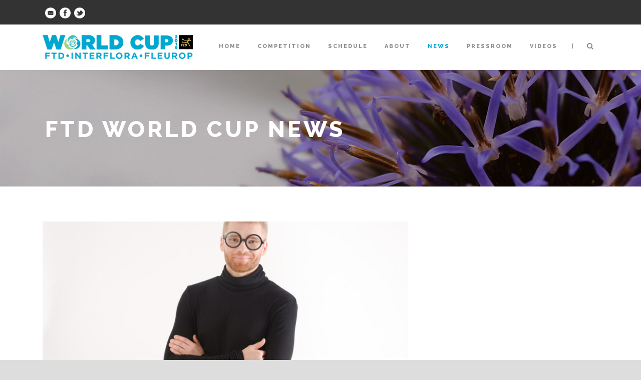

--- FILE ---
content_type: text/html; charset=UTF-8
request_url: https://ftdworldcup2019.com/news/page/3/
body_size: 11959
content:
<!DOCTYPE html>
<!--[if IE 7]><html class="ie ie7 ltie8 ltie9" lang="en-US"><![endif]-->
<!--[if IE 8]><html class="ie ie8 ltie9" lang="en-US"><![endif]-->
<!--[if !(IE 7) | !(IE 8)  ]><!-->
<html lang="en-US">
<!--<![endif]-->

<head>
	<meta charset="UTF-8" />
	<meta name="viewport" content="initial-scale=1.0" />	
		
	<link rel="pingback" href="https://ftdworldcup2019.com/xmlrpc.php" />
	<title>FTD World Cup News &#8211; Page 3 &#8211; FTD World Cup 2019</title>
<meta name='robots' content='max-image-preview:large' />
	<style>img:is([sizes="auto" i], [sizes^="auto," i]) { contain-intrinsic-size: 3000px 1500px }</style>
	<link rel='dns-prefetch' href='//maps.google.com' />
<link rel='dns-prefetch' href='//fonts.googleapis.com' />
<link rel="alternate" type="application/rss+xml" title="FTD World Cup 2019 &raquo; Feed" href="https://ftdworldcup2019.com/feed/" />
<link rel="alternate" type="application/rss+xml" title="FTD World Cup 2019 &raquo; Comments Feed" href="https://ftdworldcup2019.com/comments/feed/" />
<link rel="alternate" type="application/rss+xml" title="FTD World Cup 2019 &raquo; FTD World Cup News Comments Feed" href="https://ftdworldcup2019.com/news/feed/" />
		<!-- This site uses the Google Analytics by ExactMetrics plugin v8.11.1 - Using Analytics tracking - https://www.exactmetrics.com/ -->
		<!-- Note: ExactMetrics is not currently configured on this site. The site owner needs to authenticate with Google Analytics in the ExactMetrics settings panel. -->
					<!-- No tracking code set -->
				<!-- / Google Analytics by ExactMetrics -->
		<script type="text/javascript">
/* <![CDATA[ */
window._wpemojiSettings = {"baseUrl":"https:\/\/s.w.org\/images\/core\/emoji\/16.0.1\/72x72\/","ext":".png","svgUrl":"https:\/\/s.w.org\/images\/core\/emoji\/16.0.1\/svg\/","svgExt":".svg","source":{"concatemoji":"https:\/\/ftdworldcup2019.com\/wp-includes\/js\/wp-emoji-release.min.js?ver=62d1e1bc52d5b4ae715183e5ced6f3a8"}};
/*! This file is auto-generated */
!function(s,n){var o,i,e;function c(e){try{var t={supportTests:e,timestamp:(new Date).valueOf()};sessionStorage.setItem(o,JSON.stringify(t))}catch(e){}}function p(e,t,n){e.clearRect(0,0,e.canvas.width,e.canvas.height),e.fillText(t,0,0);var t=new Uint32Array(e.getImageData(0,0,e.canvas.width,e.canvas.height).data),a=(e.clearRect(0,0,e.canvas.width,e.canvas.height),e.fillText(n,0,0),new Uint32Array(e.getImageData(0,0,e.canvas.width,e.canvas.height).data));return t.every(function(e,t){return e===a[t]})}function u(e,t){e.clearRect(0,0,e.canvas.width,e.canvas.height),e.fillText(t,0,0);for(var n=e.getImageData(16,16,1,1),a=0;a<n.data.length;a++)if(0!==n.data[a])return!1;return!0}function f(e,t,n,a){switch(t){case"flag":return n(e,"\ud83c\udff3\ufe0f\u200d\u26a7\ufe0f","\ud83c\udff3\ufe0f\u200b\u26a7\ufe0f")?!1:!n(e,"\ud83c\udde8\ud83c\uddf6","\ud83c\udde8\u200b\ud83c\uddf6")&&!n(e,"\ud83c\udff4\udb40\udc67\udb40\udc62\udb40\udc65\udb40\udc6e\udb40\udc67\udb40\udc7f","\ud83c\udff4\u200b\udb40\udc67\u200b\udb40\udc62\u200b\udb40\udc65\u200b\udb40\udc6e\u200b\udb40\udc67\u200b\udb40\udc7f");case"emoji":return!a(e,"\ud83e\udedf")}return!1}function g(e,t,n,a){var r="undefined"!=typeof WorkerGlobalScope&&self instanceof WorkerGlobalScope?new OffscreenCanvas(300,150):s.createElement("canvas"),o=r.getContext("2d",{willReadFrequently:!0}),i=(o.textBaseline="top",o.font="600 32px Arial",{});return e.forEach(function(e){i[e]=t(o,e,n,a)}),i}function t(e){var t=s.createElement("script");t.src=e,t.defer=!0,s.head.appendChild(t)}"undefined"!=typeof Promise&&(o="wpEmojiSettingsSupports",i=["flag","emoji"],n.supports={everything:!0,everythingExceptFlag:!0},e=new Promise(function(e){s.addEventListener("DOMContentLoaded",e,{once:!0})}),new Promise(function(t){var n=function(){try{var e=JSON.parse(sessionStorage.getItem(o));if("object"==typeof e&&"number"==typeof e.timestamp&&(new Date).valueOf()<e.timestamp+604800&&"object"==typeof e.supportTests)return e.supportTests}catch(e){}return null}();if(!n){if("undefined"!=typeof Worker&&"undefined"!=typeof OffscreenCanvas&&"undefined"!=typeof URL&&URL.createObjectURL&&"undefined"!=typeof Blob)try{var e="postMessage("+g.toString()+"("+[JSON.stringify(i),f.toString(),p.toString(),u.toString()].join(",")+"));",a=new Blob([e],{type:"text/javascript"}),r=new Worker(URL.createObjectURL(a),{name:"wpTestEmojiSupports"});return void(r.onmessage=function(e){c(n=e.data),r.terminate(),t(n)})}catch(e){}c(n=g(i,f,p,u))}t(n)}).then(function(e){for(var t in e)n.supports[t]=e[t],n.supports.everything=n.supports.everything&&n.supports[t],"flag"!==t&&(n.supports.everythingExceptFlag=n.supports.everythingExceptFlag&&n.supports[t]);n.supports.everythingExceptFlag=n.supports.everythingExceptFlag&&!n.supports.flag,n.DOMReady=!1,n.readyCallback=function(){n.DOMReady=!0}}).then(function(){return e}).then(function(){var e;n.supports.everything||(n.readyCallback(),(e=n.source||{}).concatemoji?t(e.concatemoji):e.wpemoji&&e.twemoji&&(t(e.twemoji),t(e.wpemoji)))}))}((window,document),window._wpemojiSettings);
/* ]]> */
</script>
<link rel='stylesheet' id='sbi_styles-css' href='https://ftdworldcup2019.com/wp-content/plugins/instagram-feed/css/sbi-styles.min.css?ver=6.10.0' type='text/css' media='all' />
<style id='wp-emoji-styles-inline-css' type='text/css'>

	img.wp-smiley, img.emoji {
		display: inline !important;
		border: none !important;
		box-shadow: none !important;
		height: 1em !important;
		width: 1em !important;
		margin: 0 0.07em !important;
		vertical-align: -0.1em !important;
		background: none !important;
		padding: 0 !important;
	}
</style>
<link rel='stylesheet' id='wp-block-library-css' href='https://ftdworldcup2019.com/wp-includes/css/dist/block-library/style.min.css?ver=62d1e1bc52d5b4ae715183e5ced6f3a8' type='text/css' media='all' />
<style id='classic-theme-styles-inline-css' type='text/css'>
/*! This file is auto-generated */
.wp-block-button__link{color:#fff;background-color:#32373c;border-radius:9999px;box-shadow:none;text-decoration:none;padding:calc(.667em + 2px) calc(1.333em + 2px);font-size:1.125em}.wp-block-file__button{background:#32373c;color:#fff;text-decoration:none}
</style>
<style id='global-styles-inline-css' type='text/css'>
:root{--wp--preset--aspect-ratio--square: 1;--wp--preset--aspect-ratio--4-3: 4/3;--wp--preset--aspect-ratio--3-4: 3/4;--wp--preset--aspect-ratio--3-2: 3/2;--wp--preset--aspect-ratio--2-3: 2/3;--wp--preset--aspect-ratio--16-9: 16/9;--wp--preset--aspect-ratio--9-16: 9/16;--wp--preset--color--black: #000000;--wp--preset--color--cyan-bluish-gray: #abb8c3;--wp--preset--color--white: #ffffff;--wp--preset--color--pale-pink: #f78da7;--wp--preset--color--vivid-red: #cf2e2e;--wp--preset--color--luminous-vivid-orange: #ff6900;--wp--preset--color--luminous-vivid-amber: #fcb900;--wp--preset--color--light-green-cyan: #7bdcb5;--wp--preset--color--vivid-green-cyan: #00d084;--wp--preset--color--pale-cyan-blue: #8ed1fc;--wp--preset--color--vivid-cyan-blue: #0693e3;--wp--preset--color--vivid-purple: #9b51e0;--wp--preset--gradient--vivid-cyan-blue-to-vivid-purple: linear-gradient(135deg,rgba(6,147,227,1) 0%,rgb(155,81,224) 100%);--wp--preset--gradient--light-green-cyan-to-vivid-green-cyan: linear-gradient(135deg,rgb(122,220,180) 0%,rgb(0,208,130) 100%);--wp--preset--gradient--luminous-vivid-amber-to-luminous-vivid-orange: linear-gradient(135deg,rgba(252,185,0,1) 0%,rgba(255,105,0,1) 100%);--wp--preset--gradient--luminous-vivid-orange-to-vivid-red: linear-gradient(135deg,rgba(255,105,0,1) 0%,rgb(207,46,46) 100%);--wp--preset--gradient--very-light-gray-to-cyan-bluish-gray: linear-gradient(135deg,rgb(238,238,238) 0%,rgb(169,184,195) 100%);--wp--preset--gradient--cool-to-warm-spectrum: linear-gradient(135deg,rgb(74,234,220) 0%,rgb(151,120,209) 20%,rgb(207,42,186) 40%,rgb(238,44,130) 60%,rgb(251,105,98) 80%,rgb(254,248,76) 100%);--wp--preset--gradient--blush-light-purple: linear-gradient(135deg,rgb(255,206,236) 0%,rgb(152,150,240) 100%);--wp--preset--gradient--blush-bordeaux: linear-gradient(135deg,rgb(254,205,165) 0%,rgb(254,45,45) 50%,rgb(107,0,62) 100%);--wp--preset--gradient--luminous-dusk: linear-gradient(135deg,rgb(255,203,112) 0%,rgb(199,81,192) 50%,rgb(65,88,208) 100%);--wp--preset--gradient--pale-ocean: linear-gradient(135deg,rgb(255,245,203) 0%,rgb(182,227,212) 50%,rgb(51,167,181) 100%);--wp--preset--gradient--electric-grass: linear-gradient(135deg,rgb(202,248,128) 0%,rgb(113,206,126) 100%);--wp--preset--gradient--midnight: linear-gradient(135deg,rgb(2,3,129) 0%,rgb(40,116,252) 100%);--wp--preset--font-size--small: 13px;--wp--preset--font-size--medium: 20px;--wp--preset--font-size--large: 36px;--wp--preset--font-size--x-large: 42px;--wp--preset--spacing--20: 0.44rem;--wp--preset--spacing--30: 0.67rem;--wp--preset--spacing--40: 1rem;--wp--preset--spacing--50: 1.5rem;--wp--preset--spacing--60: 2.25rem;--wp--preset--spacing--70: 3.38rem;--wp--preset--spacing--80: 5.06rem;--wp--preset--shadow--natural: 6px 6px 9px rgba(0, 0, 0, 0.2);--wp--preset--shadow--deep: 12px 12px 50px rgba(0, 0, 0, 0.4);--wp--preset--shadow--sharp: 6px 6px 0px rgba(0, 0, 0, 0.2);--wp--preset--shadow--outlined: 6px 6px 0px -3px rgba(255, 255, 255, 1), 6px 6px rgba(0, 0, 0, 1);--wp--preset--shadow--crisp: 6px 6px 0px rgba(0, 0, 0, 1);}:where(.is-layout-flex){gap: 0.5em;}:where(.is-layout-grid){gap: 0.5em;}body .is-layout-flex{display: flex;}.is-layout-flex{flex-wrap: wrap;align-items: center;}.is-layout-flex > :is(*, div){margin: 0;}body .is-layout-grid{display: grid;}.is-layout-grid > :is(*, div){margin: 0;}:where(.wp-block-columns.is-layout-flex){gap: 2em;}:where(.wp-block-columns.is-layout-grid){gap: 2em;}:where(.wp-block-post-template.is-layout-flex){gap: 1.25em;}:where(.wp-block-post-template.is-layout-grid){gap: 1.25em;}.has-black-color{color: var(--wp--preset--color--black) !important;}.has-cyan-bluish-gray-color{color: var(--wp--preset--color--cyan-bluish-gray) !important;}.has-white-color{color: var(--wp--preset--color--white) !important;}.has-pale-pink-color{color: var(--wp--preset--color--pale-pink) !important;}.has-vivid-red-color{color: var(--wp--preset--color--vivid-red) !important;}.has-luminous-vivid-orange-color{color: var(--wp--preset--color--luminous-vivid-orange) !important;}.has-luminous-vivid-amber-color{color: var(--wp--preset--color--luminous-vivid-amber) !important;}.has-light-green-cyan-color{color: var(--wp--preset--color--light-green-cyan) !important;}.has-vivid-green-cyan-color{color: var(--wp--preset--color--vivid-green-cyan) !important;}.has-pale-cyan-blue-color{color: var(--wp--preset--color--pale-cyan-blue) !important;}.has-vivid-cyan-blue-color{color: var(--wp--preset--color--vivid-cyan-blue) !important;}.has-vivid-purple-color{color: var(--wp--preset--color--vivid-purple) !important;}.has-black-background-color{background-color: var(--wp--preset--color--black) !important;}.has-cyan-bluish-gray-background-color{background-color: var(--wp--preset--color--cyan-bluish-gray) !important;}.has-white-background-color{background-color: var(--wp--preset--color--white) !important;}.has-pale-pink-background-color{background-color: var(--wp--preset--color--pale-pink) !important;}.has-vivid-red-background-color{background-color: var(--wp--preset--color--vivid-red) !important;}.has-luminous-vivid-orange-background-color{background-color: var(--wp--preset--color--luminous-vivid-orange) !important;}.has-luminous-vivid-amber-background-color{background-color: var(--wp--preset--color--luminous-vivid-amber) !important;}.has-light-green-cyan-background-color{background-color: var(--wp--preset--color--light-green-cyan) !important;}.has-vivid-green-cyan-background-color{background-color: var(--wp--preset--color--vivid-green-cyan) !important;}.has-pale-cyan-blue-background-color{background-color: var(--wp--preset--color--pale-cyan-blue) !important;}.has-vivid-cyan-blue-background-color{background-color: var(--wp--preset--color--vivid-cyan-blue) !important;}.has-vivid-purple-background-color{background-color: var(--wp--preset--color--vivid-purple) !important;}.has-black-border-color{border-color: var(--wp--preset--color--black) !important;}.has-cyan-bluish-gray-border-color{border-color: var(--wp--preset--color--cyan-bluish-gray) !important;}.has-white-border-color{border-color: var(--wp--preset--color--white) !important;}.has-pale-pink-border-color{border-color: var(--wp--preset--color--pale-pink) !important;}.has-vivid-red-border-color{border-color: var(--wp--preset--color--vivid-red) !important;}.has-luminous-vivid-orange-border-color{border-color: var(--wp--preset--color--luminous-vivid-orange) !important;}.has-luminous-vivid-amber-border-color{border-color: var(--wp--preset--color--luminous-vivid-amber) !important;}.has-light-green-cyan-border-color{border-color: var(--wp--preset--color--light-green-cyan) !important;}.has-vivid-green-cyan-border-color{border-color: var(--wp--preset--color--vivid-green-cyan) !important;}.has-pale-cyan-blue-border-color{border-color: var(--wp--preset--color--pale-cyan-blue) !important;}.has-vivid-cyan-blue-border-color{border-color: var(--wp--preset--color--vivid-cyan-blue) !important;}.has-vivid-purple-border-color{border-color: var(--wp--preset--color--vivid-purple) !important;}.has-vivid-cyan-blue-to-vivid-purple-gradient-background{background: var(--wp--preset--gradient--vivid-cyan-blue-to-vivid-purple) !important;}.has-light-green-cyan-to-vivid-green-cyan-gradient-background{background: var(--wp--preset--gradient--light-green-cyan-to-vivid-green-cyan) !important;}.has-luminous-vivid-amber-to-luminous-vivid-orange-gradient-background{background: var(--wp--preset--gradient--luminous-vivid-amber-to-luminous-vivid-orange) !important;}.has-luminous-vivid-orange-to-vivid-red-gradient-background{background: var(--wp--preset--gradient--luminous-vivid-orange-to-vivid-red) !important;}.has-very-light-gray-to-cyan-bluish-gray-gradient-background{background: var(--wp--preset--gradient--very-light-gray-to-cyan-bluish-gray) !important;}.has-cool-to-warm-spectrum-gradient-background{background: var(--wp--preset--gradient--cool-to-warm-spectrum) !important;}.has-blush-light-purple-gradient-background{background: var(--wp--preset--gradient--blush-light-purple) !important;}.has-blush-bordeaux-gradient-background{background: var(--wp--preset--gradient--blush-bordeaux) !important;}.has-luminous-dusk-gradient-background{background: var(--wp--preset--gradient--luminous-dusk) !important;}.has-pale-ocean-gradient-background{background: var(--wp--preset--gradient--pale-ocean) !important;}.has-electric-grass-gradient-background{background: var(--wp--preset--gradient--electric-grass) !important;}.has-midnight-gradient-background{background: var(--wp--preset--gradient--midnight) !important;}.has-small-font-size{font-size: var(--wp--preset--font-size--small) !important;}.has-medium-font-size{font-size: var(--wp--preset--font-size--medium) !important;}.has-large-font-size{font-size: var(--wp--preset--font-size--large) !important;}.has-x-large-font-size{font-size: var(--wp--preset--font-size--x-large) !important;}
:where(.wp-block-post-template.is-layout-flex){gap: 1.25em;}:where(.wp-block-post-template.is-layout-grid){gap: 1.25em;}
:where(.wp-block-columns.is-layout-flex){gap: 2em;}:where(.wp-block-columns.is-layout-grid){gap: 2em;}
:root :where(.wp-block-pullquote){font-size: 1.5em;line-height: 1.6;}
</style>
<link rel='stylesheet' id='contact-form-7-css' href='https://ftdworldcup2019.com/wp-content/plugins/contact-form-7/includes/css/styles.css?ver=6.1.4' type='text/css' media='all' />
<link rel='stylesheet' id='style_rm_rating-css' href='https://ftdworldcup2019.com/wp-content/plugins/registrationmagic-premium-v3.8.0.3/public/js/rating3/rateit.css?ver=3.8.0.3' type='text/css' media='all' />
<link rel='stylesheet' id='rm_theme_matchmytheme-css' href='https://ftdworldcup2019.com/wp-content/plugins/registrationmagic-premium-v3.8.0.3/public/css/theme_rm_matchmytheme.css?ver=3.8.0.3' type='text/css' media='all' />
<link rel='stylesheet' id='RegistrationMagic-css' href='https://ftdworldcup2019.com/wp-content/plugins/registrationmagic-premium-v3.8.0.3/public/css/style_rm_front_end.css?ver=3.8.0.3' type='text/css' media='all' />
<link rel='stylesheet' id='wpgmp-frontend-css' href='https://ftdworldcup2019.com/wp-content/plugins/wp-google-map-plugin/assets/css/wpgmp_all_frontend.css?ver=4.9.1' type='text/css' media='all' />
<link rel='stylesheet' id='cmplz-general-css' href='https://ftdworldcup2019.com/wp-content/plugins/complianz-gdpr/assets/css/cookieblocker.min.css?ver=1765993479' type='text/css' media='all' />
<link rel='stylesheet' id='style-css' href='https://ftdworldcup2019.com/wp-content/themes/thekeynote/style.css?ver=62d1e1bc52d5b4ae715183e5ced6f3a8' type='text/css' media='all' />
<link rel='stylesheet' id='Raleway-google-font-css' href='https://fonts.googleapis.com/css?family=Raleway%3A100%2C200%2C300%2Cregular%2C500%2C600%2C700%2C800%2C900&#038;subset=latin&#038;ver=6.8.3' type='text/css' media='all' />
<link rel='stylesheet' id='Montserrat-google-font-css' href='https://fonts.googleapis.com/css?family=Montserrat%3Aregular%2C700&#038;subset=latin&#038;ver=6.8.3' type='text/css' media='all' />
<link rel='stylesheet' id='Droid-Serif-google-font-css' href='https://fonts.googleapis.com/css?family=Droid+Serif%3Aregular%2Citalic%2C700%2C700italic&#038;subset=latin&#038;ver=6.8.3' type='text/css' media='all' />
<link rel='stylesheet' id='superfish-css' href='https://ftdworldcup2019.com/wp-content/themes/thekeynote/plugins/superfish/css/superfish.css?ver=62d1e1bc52d5b4ae715183e5ced6f3a8' type='text/css' media='all' />
<link rel='stylesheet' id='dlmenu-css' href='https://ftdworldcup2019.com/wp-content/themes/thekeynote/plugins/dl-menu/component.css?ver=62d1e1bc52d5b4ae715183e5ced6f3a8' type='text/css' media='all' />
<link rel='stylesheet' id='font-awesome-css' href='https://ftdworldcup2019.com/wp-content/themes/thekeynote/plugins/font-awesome-new/css/font-awesome.min.css?ver=62d1e1bc52d5b4ae715183e5ced6f3a8' type='text/css' media='all' />
<link rel='stylesheet' id='jquery-fancybox-css' href='https://ftdworldcup2019.com/wp-content/themes/thekeynote/plugins/fancybox/jquery.fancybox.css?ver=62d1e1bc52d5b4ae715183e5ced6f3a8' type='text/css' media='all' />
<link rel='stylesheet' id='thekeynote_flexslider-css' href='https://ftdworldcup2019.com/wp-content/themes/thekeynote/plugins/flexslider/flexslider.css?ver=62d1e1bc52d5b4ae715183e5ced6f3a8' type='text/css' media='all' />
<link rel='stylesheet' id='style-responsive-css' href='https://ftdworldcup2019.com/wp-content/themes/thekeynote/stylesheet/style-responsive.css?ver=62d1e1bc52d5b4ae715183e5ced6f3a8' type='text/css' media='all' />
<link rel='stylesheet' id='style-custom-css' href='https://ftdworldcup2019.com/wp-content/themes/thekeynote/stylesheet/style-custom.css?1675697265&#038;ver=6.8.3' type='text/css' media='all' />
<link rel='stylesheet' id='newsletter-css' href='https://ftdworldcup2019.com/wp-content/plugins/newsletter/style.css?ver=9.1.0' type='text/css' media='all' />
<link rel='stylesheet' id='ms-main-css' href='https://ftdworldcup2019.com/wp-content/plugins/masterslider/public/assets/css/masterslider.main.css?ver=3.2.7' type='text/css' media='all' />
<link rel='stylesheet' id='ms-custom-css' href='https://ftdworldcup2019.com/wp-content/uploads/masterslider/custom.css?ver=19.7' type='text/css' media='all' />
<script type="text/javascript" async src="https://ftdworldcup2019.com/wp-content/plugins/burst-statistics/helpers/timeme/timeme.min.js?ver=1761092037" id="burst-timeme-js"></script>
<script type="text/javascript" src="https://ftdworldcup2019.com/wp-includes/js/dist/hooks.min.js?ver=4d63a3d491d11ffd8ac6" id="wp-hooks-js"></script>
<script type="text/javascript" src="https://ftdworldcup2019.com/wp-includes/js/dist/i18n.min.js?ver=5e580eb46a90c2b997e6" id="wp-i18n-js"></script>
<script type="text/javascript" id="wp-i18n-js-after">
/* <![CDATA[ */
wp.i18n.setLocaleData( { 'text direction\u0004ltr': [ 'ltr' ] } );
/* ]]> */
</script>
<script type="text/javascript" src="https://ftdworldcup2019.com/wp-includes/js/dist/vendor/wp-polyfill.min.js?ver=3.15.0" id="wp-polyfill-js"></script>
<script type="text/javascript" src="https://ftdworldcup2019.com/wp-includes/js/dist/url.min.js?ver=c2964167dfe2477c14ea" id="wp-url-js"></script>
<script type="text/javascript" src="https://ftdworldcup2019.com/wp-includes/js/dist/api-fetch.min.js?ver=3623a576c78df404ff20" id="wp-api-fetch-js"></script>
<script type="text/javascript" id="wp-api-fetch-js-after">
/* <![CDATA[ */
wp.apiFetch.use( wp.apiFetch.createRootURLMiddleware( "https://ftdworldcup2019.com/wp-json/" ) );
wp.apiFetch.nonceMiddleware = wp.apiFetch.createNonceMiddleware( "513f3f64ed" );
wp.apiFetch.use( wp.apiFetch.nonceMiddleware );
wp.apiFetch.use( wp.apiFetch.mediaUploadMiddleware );
wp.apiFetch.nonceEndpoint = "https://ftdworldcup2019.com/wp-admin/admin-ajax.php?action=rest-nonce";
/* ]]> */
</script>
<script type="text/javascript" id="burst-js-extra">
/* <![CDATA[ */
var burst = {"tracking":{"isInitialHit":true,"lastUpdateTimestamp":0,"beacon_url":"https:\/\/ftdworldcup2019.com\/wp-content\/plugins\/burst-statistics\/endpoint.php","ajaxUrl":"https:\/\/ftdworldcup2019.com\/wp-admin\/admin-ajax.php"},"options":{"cookieless":0,"pageUrl":"https:\/\/ftdworldcup2019.com\/news\/","beacon_enabled":0,"do_not_track":0,"enable_turbo_mode":0,"track_url_change":0,"cookie_retention_days":30,"debug":0},"goals":{"completed":[],"scriptUrl":"https:\/\/ftdworldcup2019.com\/wp-content\/plugins\/burst-statistics\/\/assets\/js\/build\/burst-goals.js?v=1761092037","active":[]},"cache":{"uid":null,"fingerprint":null,"isUserAgent":null,"isDoNotTrack":null,"useCookies":null}};
/* ]]> */
</script>
<script type="text/javascript" async src="https://ftdworldcup2019.com/wp-content/plugins/burst-statistics/assets/js/build/burst.min.js?ver=1761092037" id="burst-js"></script>
<script type="text/javascript" src="https://ftdworldcup2019.com/wp-includes/js/jquery/jquery.min.js?ver=3.7.1" id="jquery-core-js"></script>
<script type="text/javascript" src="https://ftdworldcup2019.com/wp-includes/js/jquery/jquery-migrate.min.js?ver=3.4.1" id="jquery-migrate-js"></script>
<script type="text/javascript" src="https://ftdworldcup2019.com/wp-includes/js/jquery/ui/core.min.js?ver=1.13.3" id="jquery-ui-core-js"></script>
<script type="text/javascript" src="https://ftdworldcup2019.com/wp-includes/js/jquery/ui/mouse.min.js?ver=1.13.3" id="jquery-ui-mouse-js"></script>
<script type="text/javascript" src="https://ftdworldcup2019.com/wp-includes/js/jquery/ui/sortable.min.js?ver=1.13.3" id="jquery-ui-sortable-js"></script>
<script type="text/javascript" src="https://ftdworldcup2019.com/wp-includes/js/jquery/ui/tabs.min.js?ver=1.13.3" id="jquery-ui-tabs-js"></script>
<script type="text/javascript" src="https://ftdworldcup2019.com/wp-includes/js/jquery/ui/datepicker.min.js?ver=1.13.3" id="jquery-ui-datepicker-js"></script>
<script type="text/javascript" id="jquery-ui-datepicker-js-after">
/* <![CDATA[ */
jQuery(function(jQuery){jQuery.datepicker.setDefaults({"closeText":"Close","currentText":"Today","monthNames":["January","February","March","April","May","June","July","August","September","October","November","December"],"monthNamesShort":["Jan","Feb","Mar","Apr","May","Jun","Jul","Aug","Sep","Oct","Nov","Dec"],"nextText":"Next","prevText":"Previous","dayNames":["Sunday","Monday","Tuesday","Wednesday","Thursday","Friday","Saturday"],"dayNamesShort":["Sun","Mon","Tue","Wed","Thu","Fri","Sat"],"dayNamesMin":["S","M","T","W","T","F","S"],"dateFormat":"MM d, yy","firstDay":0,"isRTL":false});});
/* ]]> */
</script>
<script type="text/javascript" src="https://ftdworldcup2019.com/wp-includes/js/jquery/ui/effect.min.js?ver=1.13.3" id="jquery-effects-core-js"></script>
<script type="text/javascript" src="https://ftdworldcup2019.com/wp-includes/js/jquery/ui/effect-slide.min.js?ver=1.13.3" id="jquery-effects-slide-js"></script>
<script type="text/javascript" id="rm_front-js-extra">
/* <![CDATA[ */
var rm_ajax = {"url":"https:\/\/ftdworldcup2019.com\/wp-admin\/admin-ajax.php"};
/* ]]> */
</script>
<script type="text/javascript" src="https://ftdworldcup2019.com/wp-content/plugins/registrationmagic-premium-v3.8.0.3/public/js/script_rm_front.js?ver=3.8.0.3" id="rm_front-js"></script>
<link rel="https://api.w.org/" href="https://ftdworldcup2019.com/wp-json/" /><link rel="alternate" title="JSON" type="application/json" href="https://ftdworldcup2019.com/wp-json/wp/v2/pages/29" /><link rel="EditURI" type="application/rsd+xml" title="RSD" href="https://ftdworldcup2019.com/xmlrpc.php?rsd" />
<link rel="canonical" href="https://ftdworldcup2019.com/news/" />
<link rel="alternate" title="oEmbed (JSON)" type="application/json+oembed" href="https://ftdworldcup2019.com/wp-json/oembed/1.0/embed?url=https%3A%2F%2Fftdworldcup2019.com%2Fnews%2F" />
<link rel="alternate" title="oEmbed (XML)" type="text/xml+oembed" href="https://ftdworldcup2019.com/wp-json/oembed/1.0/embed?url=https%3A%2F%2Fftdworldcup2019.com%2Fnews%2F&#038;format=xml" />
<script>var ms_grabbing_curosr='https://ftdworldcup2019.com/wp-content/plugins/masterslider/public/assets/css/common/grabbing.cur',ms_grab_curosr='https://ftdworldcup2019.com/wp-content/plugins/masterslider/public/assets/css/common/grab.cur';</script>
<meta name="generator" content="MasterSlider 3.2.7 - Responsive Touch Image Slider" />
<link rel="shortcut icon" href="https://ftdworldcup2019.com/wp-content/uploads/2018/01/favicon.ico" type="image/x-icon" /><!-- load the script for older ie version -->
<!--[if lt IE 9]>
<script src="https://ftdworldcup2019.com/wp-content/themes/thekeynote/javascript/html5.js" type="text/javascript"></script>
<script src="https://ftdworldcup2019.com/wp-content/themes/thekeynote/plugins/easy-pie-chart/excanvas.js" type="text/javascript"></script>
<![endif]-->
</head>

<body data-rsssl=1 class="paged wp-singular page-template-default page page-id-29 paged-3 page-paged-3 wp-theme-thekeynote _masterslider _msp_version_3.2.7" data-burst_id="29" data-burst_type="page">
<div class="body-wrapper  float-menu" data-home="https://ftdworldcup2019.com" >
		<header class="gdlr-header-wrapper">
		<!-- top navigation -->
				<div class="top-navigation-wrapper">
			<div class="top-navigation-container container">
				<div class="top-navigation-left">
					<div class="top-social-wrapper">
						<div class="social-icon">
<a href="mailto:info@ftdworldcup2019.com" target="_blank" >
<img width="32" height="32" src="https://ftdworldcup2019.com/wp-content/themes/thekeynote/images/light/social-icon/email.png" alt="Email" />
</a>
</div>
<div class="social-icon">
<a href="http://www.facebook.com/ftdworldcup2019" target="_blank" >
<img width="32" height="32" src="https://ftdworldcup2019.com/wp-content/themes/thekeynote/images/light/social-icon/facebook.png" alt="Facebook" />
</a>
</div>
<div class="social-icon">
<a href="http://www.twitter.com/ftdworldcup2019" target="_blank" >
<img width="32" height="32" src="https://ftdworldcup2019.com/wp-content/themes/thekeynote/images/light/social-icon/twitter.png" alt="Twitter" />
</a>
</div>
<div class="clear"></div>					</div>
				</div>
				<div class="top-navigation-right">
					<div class="top-navigation-right-text">
											</div>
				</div>
				<div class="clear"></div>
			</div>
		</div>
		
		<!-- logo -->
		<div class="gdlr-header-inner">
			<div class="gdlr-header-container container">
				<!-- logo -->
				<div class="gdlr-logo">
					<a href="https://ftdworldcup2019.com" >
						<img src="/wp-content/uploads/2017/08/HeaderLogo300.png" alt=""  />					</a>
					<div class="gdlr-responsive-navigation dl-menuwrapper" id="gdlr-responsive-navigation" ><button class="dl-trigger">Open Menu</button><ul id="menu-main-menu" class="dl-menu gdlr-main-mobile-menu"><li id="menu-item-3805" class="menu-item menu-item-type-post_type menu-item-object-page menu-item-home menu-item-3805"><a href="https://ftdworldcup2019.com/">Home</a></li>
<li id="menu-item-3959" class="menu-item menu-item-type-custom menu-item-object-custom menu-item-has-children menu-item-3959"><a href="/competitors/">Competition</a>
<ul class="dl-submenu">
	<li id="menu-item-4454" class="menu-item menu-item-type-post_type menu-item-object-page menu-item-4454"><a href="https://ftdworldcup2019.com/competitors/">Competitors</a></li>
	<li id="menu-item-4956" class="menu-item menu-item-type-post_type menu-item-object-page menu-item-4956"><a href="https://ftdworldcup2019.com/jury/">Jury</a></li>
	<li id="menu-item-5054" class="menu-item menu-item-type-post_type menu-item-object-page menu-item-5054"><a href="https://ftdworldcup2019.com/technicalcommittee/">Technical Committee</a></li>
	<li id="menu-item-4309" class="menu-item menu-item-type-post_type menu-item-object-page menu-item-4309"><a href="https://ftdworldcup2019.com/rules/">Eligibility and Rules</a></li>
</ul>
</li>
<li id="menu-item-3802" class="menu-item menu-item-type-post_type menu-item-object-page menu-item-3802"><a href="https://ftdworldcup2019.com/schedule/">Schedule</a></li>
<li id="menu-item-4049" class="menu-item menu-item-type-custom menu-item-object-custom menu-item-has-children menu-item-4049"><a href="/history/">About</a>
<ul class="dl-submenu">
	<li id="menu-item-4037" class="menu-item menu-item-type-post_type menu-item-object-page menu-item-4037"><a href="https://ftdworldcup2019.com/history/">History</a></li>
	<li id="menu-item-4047" class="menu-item menu-item-type-post_type menu-item-object-page menu-item-4047"><a href="https://ftdworldcup2019.com/host/">Host</a></li>
	<li id="menu-item-4075" class="menu-item menu-item-type-post_type menu-item-object-page menu-item-4075"><a href="https://ftdworldcup2019.com/location/">Location</a></li>
	<li id="menu-item-5028" class="menu-item menu-item-type-post_type menu-item-object-page menu-item-5028"><a href="https://ftdworldcup2019.com/sponsors/">Sponsors</a></li>
</ul>
</li>
<li id="menu-item-3957" class="menu-item menu-item-type-post_type menu-item-object-page current-menu-item page_item page-item-29 current_page_item menu-item-3957"><a href="https://ftdworldcup2019.com/news/" aria-current="page">News</a></li>
<li id="menu-item-6463" class="menu-item menu-item-type-post_type menu-item-object-page menu-item-6463"><a href="https://ftdworldcup2019.com/pressroom/">Pressroom</a></li>
<li id="menu-item-6638" class="menu-item menu-item-type-post_type menu-item-object-page menu-item-6638"><a href="https://ftdworldcup2019.com/videos/">Videos</a></li>
</ul></div>				</div>

				<!-- navigation -->
				<div class="gdlr-navigation-wrapper"><nav class="gdlr-navigation" id="gdlr-main-navigation" role="navigation"><ul id="menu-main-menu-1" class="sf-menu gdlr-main-menu"><li  class="menu-item menu-item-type-post_type menu-item-object-page menu-item-home menu-item-3805menu-item menu-item-type-post_type menu-item-object-page menu-item-home menu-item-3805 gdlr-normal-menu"><a href="https://ftdworldcup2019.com/">Home</a></li>
<li  class="menu-item menu-item-type-custom menu-item-object-custom menu-item-has-children menu-item-3959menu-item menu-item-type-custom menu-item-object-custom menu-item-has-children menu-item-3959 gdlr-normal-menu"><a href="/competitors/">Competition</a>
<ul class="sub-menu">
	<li  class="menu-item menu-item-type-post_type menu-item-object-page menu-item-4454"><a href="https://ftdworldcup2019.com/competitors/">Competitors</a></li>
	<li  class="menu-item menu-item-type-post_type menu-item-object-page menu-item-4956"><a href="https://ftdworldcup2019.com/jury/">Jury</a></li>
	<li  class="menu-item menu-item-type-post_type menu-item-object-page menu-item-5054"><a href="https://ftdworldcup2019.com/technicalcommittee/">Technical Committee</a></li>
	<li  class="menu-item menu-item-type-post_type menu-item-object-page menu-item-4309"><a href="https://ftdworldcup2019.com/rules/">Eligibility and Rules</a></li>
</ul>
</li>
<li  class="menu-item menu-item-type-post_type menu-item-object-page menu-item-3802menu-item menu-item-type-post_type menu-item-object-page menu-item-3802 gdlr-normal-menu"><a href="https://ftdworldcup2019.com/schedule/">Schedule</a></li>
<li  class="menu-item menu-item-type-custom menu-item-object-custom menu-item-has-children menu-item-4049menu-item menu-item-type-custom menu-item-object-custom menu-item-has-children menu-item-4049 gdlr-normal-menu"><a href="/history/">About</a>
<ul class="sub-menu">
	<li  class="menu-item menu-item-type-post_type menu-item-object-page menu-item-4037"><a href="https://ftdworldcup2019.com/history/">History</a></li>
	<li  class="menu-item menu-item-type-post_type menu-item-object-page menu-item-4047"><a href="https://ftdworldcup2019.com/host/">Host</a></li>
	<li  class="menu-item menu-item-type-post_type menu-item-object-page menu-item-4075"><a href="https://ftdworldcup2019.com/location/">Location</a></li>
	<li  class="menu-item menu-item-type-post_type menu-item-object-page menu-item-5028"><a href="https://ftdworldcup2019.com/sponsors/">Sponsors</a></li>
</ul>
</li>
<li  class="menu-item menu-item-type-post_type menu-item-object-page current-menu-item page_item page-item-29 current_page_item menu-item-3957menu-item menu-item-type-post_type menu-item-object-page current-menu-item page_item page-item-29 current_page_item menu-item-3957 gdlr-normal-menu"><a href="https://ftdworldcup2019.com/news/">News</a></li>
<li  class="menu-item menu-item-type-post_type menu-item-object-page menu-item-6463menu-item menu-item-type-post_type menu-item-object-page menu-item-6463 gdlr-normal-menu"><a href="https://ftdworldcup2019.com/pressroom/">Pressroom</a></li>
<li  class="menu-item menu-item-type-post_type menu-item-object-page menu-item-6638menu-item menu-item-type-post_type menu-item-object-page menu-item-6638 gdlr-normal-menu"><a href="https://ftdworldcup2019.com/videos/">Videos</a></li>
</ul></nav>	
<span class="gdlr-menu-search-button-sep">|</span>
<i class="fa fa-search icon-search gdlr-menu-search-button" id="gdlr-menu-search-button" ></i>
<div class="gdlr-menu-search" id="gdlr-menu-search">
	<form method="get" id="searchform" action="https://ftdworldcup2019.com/">
				<div class="search-text">
			<input type="text" value="Type Keywords" name="s" autocomplete="off" data-default="Type Keywords" />
		</div>
		<input type="submit" value="" />
		<div class="clear"></div>
	</form>	
</div>		
<div class="gdlr-navigation-gimmick" id="gdlr-navigation-gimmick"></div><div class="clear"></div></div>
				<div class="clear"></div>
			</div>
		</div>
		<div class="clear"></div>
	</header>
	<div id="gdlr-header-substitute" ></div>
	
				<div class="gdlr-page-title-wrapper gdlr-parallax-wrapper gdlr-title-normal"  data-bgspeed="0.5" >
			<div class="gdlr-page-title-overlay"></div>
			<div class="gdlr-page-title-container container" >
				<h1 class="gdlr-page-title">FTD World Cup News</h1>
							</div>	
		</div>	
		<!-- is search -->	<div class="content-wrapper">
	<div class="gdlr-content">

		<!-- Above Sidebar Section-->
						
		<!-- Sidebar With Content Section-->
					<div class="with-sidebar-wrapper gdlr-type-right-sidebar">
				<div class="with-sidebar-container container">
					<div class="with-sidebar-left eight columns">
						<div class="with-sidebar-content twelve columns">
							<section id="content-section-1" ><div class="section-container container"><div class="blog-item-wrapper"  ><div class="blog-item-holder"><div class="gdlr-item gdlr-blog-full"><div class="gdlr-ux gdlr-blog-full-ux">
<article id="post-4749" class="post-4749 post type-post status-publish format-standard has-post-thumbnail hentry category-news tag-competitor tag-czech-republic tag-premysl-hytych">
	<div class="gdlr-standard-style">
				<div class="gdlr-blog-thumbnail">
			<a href="https://ftdworldcup2019.com/news/premyslhytych/"> <img src="https://ftdworldcup2019.com/wp-content/uploads/2018/10/PremyslHytych-750x330.jpg" alt="" width="750" height="330" /></a>		</div>
		
		
		<div class="blog-content-wrapper" >
			<div class="post-header-wrapper" >
				<div class="gdlr-blog-date-wrapper gdlr-info-font">
					<div class="gdlr-blog-day">5</div>
					<div class="gdlr-blog-month">Oct</div>
				</div>
				<header class="post-header">
					<div class="gdlr-blog-info gdlr-info gdlr-info-font"><span class="gdlr-separator">/</span><div class="blog-info blog-author">By <a href="https://ftdworldcup2019.com/news/author/ftdworldcup/" title="Posts by FTDWorldCup" rel="author">FTDWorldCup</a></div><span class="gdlr-separator">/</span><div class="blog-info blog-comment"><a href="https://ftdworldcup2019.com/news/premyslhytych/#respond" >0 Comments</a></div><span class="gdlr-separator">/</span><div class="blog-info blog-category"><a href="https://ftdworldcup2019.com/news/category/news/" rel="tag">News</a></div><div class="clear"></div></div>				
				
											<h3 class="gdlr-blog-title"><a href="https://ftdworldcup2019.com/news/premyslhytych/">Přemysl Hytych Will Represent the Czech Republic</a></h3>
								
					<div class="clear"></div>
				</header><!-- entry-header -->
				<div class="post-header-bottom-gimmick"></div>
			</div>
			<div class="clear"></div>
		
			<div class="gdlr-blog-content">Přemysl Hytych is the official FTD World Cup 2019 competitor for the Czech Republic. He has been professionally interested in floristry since the mid-1990s. Born in a small Czech village called Měnín, Hytych’s artwork draws on his birthplace and country. He incorporates... <div class="clear"></div><a href="https://ftdworldcup2019.com/news/premyslhytych/" class="gdlr-info-font excerpt-read-more">Read More</a></div>			
					</div> <!-- blog content wrapper -->
	</div>
</article><!-- #post --></div></div><div class="gdlr-item gdlr-blog-full"><div class="gdlr-ux gdlr-blog-full-ux">
<article id="post-4757" class="post-4757 post type-post status-publish format-standard has-post-thumbnail hentry category-news tag-master-of-ceremonies tag-per-benjamin">
	<div class="gdlr-standard-style">
				<div class="gdlr-blog-thumbnail">
			<a href="https://ftdworldcup2019.com/news/perbenjamin/"> <img src="https://ftdworldcup2019.com/wp-content/uploads/2018/10/PerBenjamin3-750x330.jpg" alt="" width="750" height="330" /></a>		</div>
		
		
		<div class="blog-content-wrapper" >
			<div class="post-header-wrapper" >
				<div class="gdlr-blog-date-wrapper gdlr-info-font">
					<div class="gdlr-blog-day">4</div>
					<div class="gdlr-blog-month">Oct</div>
				</div>
				<header class="post-header">
					<div class="gdlr-blog-info gdlr-info gdlr-info-font"><span class="gdlr-separator">/</span><div class="blog-info blog-author">By <a href="https://ftdworldcup2019.com/news/author/ftdworldcup/" title="Posts by FTDWorldCup" rel="author">FTDWorldCup</a></div><span class="gdlr-separator">/</span><div class="blog-info blog-comment"><a href="https://ftdworldcup2019.com/news/perbenjamin/#respond" >0 Comments</a></div><span class="gdlr-separator">/</span><div class="blog-info blog-category"><a href="https://ftdworldcup2019.com/news/category/news/" rel="tag">News</a></div><div class="clear"></div></div>				
				
											<h3 class="gdlr-blog-title"><a href="https://ftdworldcup2019.com/news/perbenjamin/">Per Benjamin Named Master of Ceremonies</a></h3>
								
					<div class="clear"></div>
				</header><!-- entry-header -->
				<div class="post-header-bottom-gimmick"></div>
			</div>
			<div class="clear"></div>
		
			<div class="gdlr-blog-content">World-renowned Swedish floral designer Per Benjamin has been named as Master of Ceremonies at FTD World Cup 2019, the world’s most prestigious floral design competition taking place from March 1-3 at the PHS Philadelphia Flower Show, the nation’s largest and longest-running horticultural... <div class="clear"></div><a href="https://ftdworldcup2019.com/news/perbenjamin/" class="gdlr-info-font excerpt-read-more">Read More</a></div>			
					</div> <!-- blog content wrapper -->
	</div>
</article><!-- #post --></div></div><div class="gdlr-item gdlr-blog-full"><div class="gdlr-ux gdlr-blog-full-ux">
<article id="post-4741" class="post-4741 post type-post status-publish format-standard has-post-thumbnail hentry category-news tag-competitor tag-leopoldo-gomez tag-mexico">
	<div class="gdlr-standard-style">
				<div class="gdlr-blog-thumbnail">
			<a href="https://ftdworldcup2019.com/news/leopoldogomez/"> <img src="https://ftdworldcup2019.com/wp-content/uploads/2018/10/LeopoldoGomez-750x330.jpg" alt="" width="750" height="330" /></a>		</div>
		
		
		<div class="blog-content-wrapper" >
			<div class="post-header-wrapper" >
				<div class="gdlr-blog-date-wrapper gdlr-info-font">
					<div class="gdlr-blog-day">2</div>
					<div class="gdlr-blog-month">Oct</div>
				</div>
				<header class="post-header">
					<div class="gdlr-blog-info gdlr-info gdlr-info-font"><span class="gdlr-separator">/</span><div class="blog-info blog-author">By <a href="https://ftdworldcup2019.com/news/author/ftdworldcup/" title="Posts by FTDWorldCup" rel="author">FTDWorldCup</a></div><span class="gdlr-separator">/</span><div class="blog-info blog-comment"><a href="https://ftdworldcup2019.com/news/leopoldogomez/#respond" >0 Comments</a></div><span class="gdlr-separator">/</span><div class="blog-info blog-category"><a href="https://ftdworldcup2019.com/news/category/news/" rel="tag">News</a></div><div class="clear"></div></div>				
				
											<h3 class="gdlr-blog-title"><a href="https://ftdworldcup2019.com/news/leopoldogomez/">Leopoldo Gómez Will Represent Mexico</a></h3>
								
					<div class="clear"></div>
				</header><!-- entry-header -->
				<div class="post-header-bottom-gimmick"></div>
			</div>
			<div class="clear"></div>
		
			<div class="gdlr-blog-content">Leopoldo Gómez is the official FTD World Cup 2019 competitor for Mexico. He is a renowned international teacher of Floral Design, based in Mexico City. His style is widely acclaimed and sought after for its striking color palettes, vivid combinations of textures,... <div class="clear"></div><a href="https://ftdworldcup2019.com/news/leopoldogomez/" class="gdlr-info-font excerpt-read-more">Read More</a></div>			
					</div> <!-- blog content wrapper -->
	</div>
</article><!-- #post --></div></div><div class="gdlr-item gdlr-blog-full"><div class="gdlr-ux gdlr-blog-full-ux">
<article id="post-4655" class="post-4655 post type-post status-publish format-standard has-post-thumbnail hentry category-news tag-competitor tag-italy tag-vincenzo-antonuccio">
	<div class="gdlr-standard-style">
				<div class="gdlr-blog-thumbnail">
			<a href="https://ftdworldcup2019.com/news/vincenzoantonuccio/"> <img src="https://ftdworldcup2019.com/wp-content/uploads/2018/08/9AF9C066-A0E8-4EC2-999F-046F2A13893A-750x330.jpeg" alt="" width="750" height="330" /></a>		</div>
		
		
		<div class="blog-content-wrapper" >
			<div class="post-header-wrapper" >
				<div class="gdlr-blog-date-wrapper gdlr-info-font">
					<div class="gdlr-blog-day">6</div>
					<div class="gdlr-blog-month">Sep</div>
				</div>
				<header class="post-header">
					<div class="gdlr-blog-info gdlr-info gdlr-info-font"><span class="gdlr-separator">/</span><div class="blog-info blog-author">By <a href="https://ftdworldcup2019.com/news/author/ftdworldcup/" title="Posts by FTDWorldCup" rel="author">FTDWorldCup</a></div><span class="gdlr-separator">/</span><div class="blog-info blog-comment"><a href="https://ftdworldcup2019.com/news/vincenzoantonuccio/#respond" >0 Comments</a></div><span class="gdlr-separator">/</span><div class="blog-info blog-category"><a href="https://ftdworldcup2019.com/news/category/news/" rel="tag">News</a></div><div class="clear"></div></div>				
				
											<h3 class="gdlr-blog-title"><a href="https://ftdworldcup2019.com/news/vincenzoantonuccio/">Vincenzo Antonuccio Will Represent Italy</a></h3>
								
					<div class="clear"></div>
				</header><!-- entry-header -->
				<div class="post-header-bottom-gimmick"></div>
			</div>
			<div class="clear"></div>
		
			<div class="gdlr-blog-content">Vincenzo Antonuccio is the official FTD World Cup 2019 competitor for Italy. The son of a former Interflora World Cup competitor, he will compete against other floral artists from around the globe with the goal of winning the world’s most prestigious floral... <div class="clear"></div><a href="https://ftdworldcup2019.com/news/vincenzoantonuccio/" class="gdlr-info-font excerpt-read-more">Read More</a></div>			
					</div> <!-- blog content wrapper -->
	</div>
</article><!-- #post --></div></div><div class="gdlr-item gdlr-blog-full"><div class="gdlr-ux gdlr-blog-full-ux">
<article id="post-4628" class="post-4628 post type-post status-publish format-standard has-post-thumbnail hentry category-news tag-competitor tag-hungary tag-tamas-mezoffy">
	<div class="gdlr-standard-style">
				<div class="gdlr-blog-thumbnail">
			<a href="https://ftdworldcup2019.com/news/tamasmezoffy/"> <img src="https://ftdworldcup2019.com/wp-content/uploads/2018/08/TamasMezoffy3-750x330.jpg" alt="" width="750" height="330" /></a>		</div>
		
		
		<div class="blog-content-wrapper" >
			<div class="post-header-wrapper" >
				<div class="gdlr-blog-date-wrapper gdlr-info-font">
					<div class="gdlr-blog-day">30</div>
					<div class="gdlr-blog-month">Aug</div>
				</div>
				<header class="post-header">
					<div class="gdlr-blog-info gdlr-info gdlr-info-font"><span class="gdlr-separator">/</span><div class="blog-info blog-author">By <a href="https://ftdworldcup2019.com/news/author/ftdworldcup/" title="Posts by FTDWorldCup" rel="author">FTDWorldCup</a></div><span class="gdlr-separator">/</span><div class="blog-info blog-comment"><a href="https://ftdworldcup2019.com/news/tamasmezoffy/#respond" >0 Comments</a></div><span class="gdlr-separator">/</span><div class="blog-info blog-category"><a href="https://ftdworldcup2019.com/news/category/news/" rel="tag">News</a></div><div class="clear"></div></div>				
				
											<h3 class="gdlr-blog-title"><a href="https://ftdworldcup2019.com/news/tamasmezoffy/">Tamás Mezőffy Will Represent Hungary</a></h3>
								
					<div class="clear"></div>
				</header><!-- entry-header -->
				<div class="post-header-bottom-gimmick"></div>
			</div>
			<div class="clear"></div>
		
			<div class="gdlr-blog-content">Tamás Mezőffy is the official FTD World Cup 2019 competitor for Hungary. He was born and raised in Hungary in the countryside east of the capital on the biggest lake in Europe, Lake Balaton. He first learned about floristry in horticultural school... <div class="clear"></div><a href="https://ftdworldcup2019.com/news/tamasmezoffy/" class="gdlr-info-font excerpt-read-more">Read More</a></div>			
					</div> <!-- blog content wrapper -->
	</div>
</article><!-- #post --></div></div><div class="gdlr-item gdlr-blog-full"><div class="gdlr-ux gdlr-blog-full-ux">
<article id="post-4658" class="post-4658 post type-post status-publish format-standard has-post-thumbnail hentry category-news tag-competitor tag-sofie-danielsson-sohr tag-sweden">
	<div class="gdlr-standard-style">
				<div class="gdlr-blog-thumbnail">
			<a href="https://ftdworldcup2019.com/news/sofiedanielssonsohr/"> <img src="https://ftdworldcup2019.com/wp-content/uploads/2018/08/SofieDanielssonSohrSweden-750x330.jpg" alt="" width="750" height="330" /></a>		</div>
		
		
		<div class="blog-content-wrapper" >
			<div class="post-header-wrapper" >
				<div class="gdlr-blog-date-wrapper gdlr-info-font">
					<div class="gdlr-blog-day">29</div>
					<div class="gdlr-blog-month">Aug</div>
				</div>
				<header class="post-header">
					<div class="gdlr-blog-info gdlr-info gdlr-info-font"><span class="gdlr-separator">/</span><div class="blog-info blog-author">By <a href="https://ftdworldcup2019.com/news/author/ftdworldcup/" title="Posts by FTDWorldCup" rel="author">FTDWorldCup</a></div><span class="gdlr-separator">/</span><div class="blog-info blog-comment"><a href="https://ftdworldcup2019.com/news/sofiedanielssonsohr/#respond" >0 Comments</a></div><span class="gdlr-separator">/</span><div class="blog-info blog-category"><a href="https://ftdworldcup2019.com/news/category/news/" rel="tag">News</a></div><div class="clear"></div></div>				
				
											<h3 class="gdlr-blog-title"><a href="https://ftdworldcup2019.com/news/sofiedanielssonsohr/">Sofie Danielsson Söhr Will Represent Sweden</a></h3>
								
					<div class="clear"></div>
				</header><!-- entry-header -->
				<div class="post-header-bottom-gimmick"></div>
			</div>
			<div class="clear"></div>
		
			<div class="gdlr-blog-content">Sofie Danielsson Söhr is the official FTD World Cup 2019 competitor for Sweden. Growing up in southern Sweden, her work is inspired by its scenic countryside. Now a resident of Stockholm, Söhr will compete for the second time in FTD (Interflora) World... <div class="clear"></div><a href="https://ftdworldcup2019.com/news/sofiedanielssonsohr/" class="gdlr-info-font excerpt-read-more">Read More</a></div>			
					</div> <!-- blog content wrapper -->
	</div>
</article><!-- #post --></div></div></div><div class="gdlr-pagination"><a class="prev page-numbers" href="https://ftdworldcup2019.com/news/page/2/">&lsaquo; Previous</a>
<a class="page-numbers" href="https://ftdworldcup2019.com/news/page/1/">1</a>
<a class="page-numbers" href="https://ftdworldcup2019.com/news/page/2/">2</a>
<span aria-current="page" class="page-numbers current">3</span>
<a class="page-numbers" href="https://ftdworldcup2019.com/news/page/4/">4</a>
<a class="page-numbers" href="https://ftdworldcup2019.com/news/page/5/">5</a>
<span class="page-numbers dots">&hellip;</span>
<a class="page-numbers" href="https://ftdworldcup2019.com/news/page/7/">7</a>
<a class="next page-numbers" href="https://ftdworldcup2019.com/news/page/4/">Next &rsaquo;</a></div></div><div class="clear"></div></div></section>							
						</div>
						
						<div class="clear"></div>
					</div>
					
<div class="gdlr-sidebar gdlr-right-sidebar four columns">
	<div class="gdlr-item-start-content sidebar-right-item" >
		</div>
</div>
					<div class="clear"></div>
				</div>				
			</div>				
		
		
		<!-- Below Sidebar Section-->
		
		
	</div><!-- gdlr-content -->
		<div class="clear" ></div>
	</div><!-- content wrapper -->

		
	<footer class="footer-wrapper" >
				<div class="footer-container container">
										<div class="footer-column three columns" id="footer-widget-1" >
									</div>
										<div class="footer-column three columns" id="footer-widget-2" >
									</div>
										<div class="footer-column three columns" id="footer-widget-3" >
									</div>
										<div class="footer-column three columns" id="footer-widget-4" >
									</div>
									<div class="clear"></div>
		</div>
				
				<div class="copyright-wrapper">
			<div class="copyright-container container">
				<div class="copyright-left">
					© Florist's Transworld Delivery, Inc.				</div>
				<div class="copyright-right">
					<a href="/contact/">Contact Us</a> | <a href="/privacy/">Privacy</a> | <a href="/terms/">Terms of Use</a>				</div>
				<div class="clear"></div>
			</div>
		</div>
			</footer>
	</div> <!-- body-wrapper -->
<script type="speculationrules">
{"prefetch":[{"source":"document","where":{"and":[{"href_matches":"\/*"},{"not":{"href_matches":["\/wp-*.php","\/wp-admin\/*","\/wp-content\/uploads\/*","\/wp-content\/*","\/wp-content\/plugins\/*","\/wp-content\/themes\/thekeynote\/*","\/*\\?(.+)"]}},{"not":{"selector_matches":"a[rel~=\"nofollow\"]"}},{"not":{"selector_matches":".no-prefetch, .no-prefetch a"}}]},"eagerness":"conservative"}]}
</script>
<script type="text/javascript"></script><!-- Instagram Feed JS -->
<script type="text/javascript">
var sbiajaxurl = "https://ftdworldcup2019.com/wp-admin/admin-ajax.php";
</script>
<script type="text/javascript" src="https://ftdworldcup2019.com/wp-content/plugins/contact-form-7/includes/swv/js/index.js?ver=6.1.4" id="swv-js"></script>
<script type="text/javascript" id="contact-form-7-js-before">
/* <![CDATA[ */
var wpcf7 = {
    "api": {
        "root": "https:\/\/ftdworldcup2019.com\/wp-json\/",
        "namespace": "contact-form-7\/v1"
    }
};
/* ]]> */
</script>
<script type="text/javascript" src="https://ftdworldcup2019.com/wp-content/plugins/contact-form-7/includes/js/index.js?ver=6.1.4" id="contact-form-7-js"></script>
<script type="text/javascript" src="https://ftdworldcup2019.com/wp-includes/js/imagesloaded.min.js?ver=5.0.0" id="imagesloaded-js"></script>
<script type="text/javascript" src="https://ftdworldcup2019.com/wp-includes/js/masonry.min.js?ver=4.2.2" id="masonry-js"></script>
<script type="text/javascript" src="https://ftdworldcup2019.com/wp-includes/js/jquery/jquery.masonry.min.js?ver=3.1.2b" id="jquery-masonry-js"></script>
<script type="text/javascript" id="wpgmp-google-map-main-js-extra">
/* <![CDATA[ */
var wpgmp_local = {"language":"en","apiKey":"","urlforajax":"https:\/\/ftdworldcup2019.com\/wp-admin\/admin-ajax.php","nonce":"126ca8ec8d","wpgmp_country_specific":"","wpgmp_countries":"","wpgmp_assets":"https:\/\/ftdworldcup2019.com\/wp-content\/plugins\/wp-google-map-plugin\/assets\/js\/","days_to_remember":"","wpgmp_mapbox_key":"","map_provider":"google","route_provider":"openstreet","tiles_provider":"openstreet","use_advanced_marker":"","set_timeout":"100","debug_mode":"","select_radius":"Select Radius","search_placeholder":"Enter address or latitude or longitude or title or city or state or country or postal code here...","select":"Select","select_all":"Select All","select_category":"Select Category","all_location":"All","show_locations":"Show Locations","sort_by":"Sort by","wpgmp_not_working":"not working...","place_icon_url":"https:\/\/ftdworldcup2019.com\/wp-content\/plugins\/wp-google-map-plugin\/assets\/images\/icons\/","wpgmp_location_no_results":"No results found.","wpgmp_route_not_avilable":"Route is not available for your requested route.","image_path":"https:\/\/ftdworldcup2019.com\/wp-content\/plugins\/wp-google-map-plugin\/assets\/images\/","default_marker_icon":"https:\/\/ftdworldcup2019.com\/wp-content\/plugins\/wp-google-map-plugin\/assets\/images\/icons\/marker-shape-2.svg","img_grid":"<span class='span_grid'><a class='wpgmp_grid'><i class='wep-icon-grid'><\/i><\/a><\/span>","img_list":"<span class='span_list'><a class='wpgmp_list'><i class='wep-icon-list'><\/i><\/a><\/span>","img_print":"<span class='span_print'><a class='wpgmp_print' data-action='wpgmp-print'><i class='wep-icon-printer'><\/i><\/a><\/span>","hide":"Hide","show":"Show","start_location":"Start Location","start_point":"Start Point","radius":"Radius","end_location":"End Location","take_current_location":"Take Current Location","center_location_message":"Your Location","driving":"Driving","bicycling":"Bicycling","walking":"Walking","transit":"Transit","metric":"Metric","imperial":"Imperial","find_direction":"Find Direction","miles":"Miles","km":"KM","show_amenities":"Show Amenities","find_location":"Find Locations","locate_me":"Locate Me","prev":"Prev","next":"Next","ajax_url":"https:\/\/ftdworldcup2019.com\/wp-admin\/admin-ajax.php","no_routes":"No routes have been assigned to this map.","no_categories":"No categories have been assigned to the locations.","mobile_marker_size":[24,24],"desktop_marker_size":[32,32],"retina_marker_size":[64,64]};
/* ]]> */
</script>
<script type="text/javascript" src="https://ftdworldcup2019.com/wp-content/plugins/wp-google-map-plugin/assets/js/maps.js?ver=4.9.1" id="wpgmp-google-map-main-js"></script>
<script type="text/javascript" src="https://maps.google.com/maps/api/js?loading=async&amp;libraries=marker%2Cgeometry%2Cplaces%2Cdrawing&amp;callback=wpgmpInitMap&amp;language=en&amp;ver=4.9.1" id="wpgmp-google-api-js"></script>
<script type="text/javascript" src="https://ftdworldcup2019.com/wp-content/plugins/wp-google-map-plugin/assets/js/wpgmp_frontend.js?ver=4.9.1" id="wpgmp-frontend-js"></script>
<script type="text/javascript" src="https://ftdworldcup2019.com/wp-content/themes/thekeynote/plugins/superfish/js/superfish.js?ver=1.0" id="superfish-js"></script>
<script type="text/javascript" src="https://ftdworldcup2019.com/wp-includes/js/hoverIntent.min.js?ver=1.10.2" id="hoverIntent-js"></script>
<script type="text/javascript" src="https://ftdworldcup2019.com/wp-content/themes/thekeynote/plugins/dl-menu/modernizr.custom.js?ver=1.0" id="modernizr-js"></script>
<script type="text/javascript" src="https://ftdworldcup2019.com/wp-content/themes/thekeynote/plugins/dl-menu/jquery.dlmenu.js?ver=1.0" id="dlmenu-js"></script>
<script type="text/javascript" src="https://ftdworldcup2019.com/wp-content/themes/thekeynote/plugins/jquery.easing.js?ver=1.0" id="jquery-easing-js"></script>
<script type="text/javascript" src="https://ftdworldcup2019.com/wp-content/themes/thekeynote/plugins/fancybox/jquery.fancybox.pack.js?ver=1.0" id="jquery-fancybox-js"></script>
<script type="text/javascript" src="https://ftdworldcup2019.com/wp-content/themes/thekeynote/plugins/fancybox/helpers/jquery.fancybox-media.js?ver=1.0" id="jquery-fancybox-media-js"></script>
<script type="text/javascript" src="https://ftdworldcup2019.com/wp-content/themes/thekeynote/plugins/fancybox/helpers/jquery.fancybox-thumbs.js?ver=1.0" id="jquery-fancybox-thumbs-js"></script>
<script type="text/javascript" src="https://ftdworldcup2019.com/wp-content/themes/thekeynote/plugins/flexslider/jquery.flexslider.js?ver=1.0" id="thekeynote_flexslider-js"></script>
<script type="text/javascript" src="https://ftdworldcup2019.com/wp-content/themes/thekeynote/javascript/gdlr-script.js?ver=1.0" id="gdlr-script-js"></script>
<script type="text/javascript" id="newsletter-js-extra">
/* <![CDATA[ */
var newsletter_data = {"action_url":"https:\/\/ftdworldcup2019.com\/wp-admin\/admin-ajax.php"};
/* ]]> */
</script>
<script type="text/javascript" src="https://ftdworldcup2019.com/wp-content/plugins/newsletter/main.js?ver=9.1.0" id="newsletter-js"></script>
			<script data-category="functional">
											</script>
					<script>'undefined'=== typeof _trfq || (window._trfq = []);'undefined'=== typeof _trfd && (window._trfd=[]),
                _trfd.push({'tccl.baseHost':'secureserver.net'}),
                _trfd.push({'ap':'wpaas'},
                    {'server':'0a1aa9bd-063d-080c-30fd-3e744fffaa97.secureserver.net'},
                    {'pod':'A2NLWPPOD08'},
                    {'storage':'a2cephmah003pod08_data01'},                     {'xid':'41278941'},
                    {'wp':'6.8.3'},
                    {'php':'7.4.33.12'},
                    {'loggedin':'0'},
                    {'cdn':'1'},
                    {'builder':''},
                    {'theme':'thekeynote'},
                    {'wds':'0'},
                    {'wp_alloptions_count':'492'},
                    {'wp_alloptions_bytes':'217153'},
                    {'gdl_coming_soon_page':'0'}
                                    );
            var trafficScript = document.createElement('script'); trafficScript.src = 'https://img1.wsimg.com/signals/js/clients/scc-c2/scc-c2.min.js'; window.document.head.appendChild(trafficScript);</script>
		<script>window.addEventListener('click', function (elem) { var _elem$target, _elem$target$dataset, _window, _window$_trfq; return (elem === null || elem === void 0 ? void 0 : (_elem$target = elem.target) === null || _elem$target === void 0 ? void 0 : (_elem$target$dataset = _elem$target.dataset) === null || _elem$target$dataset === void 0 ? void 0 : _elem$target$dataset.eid) && ((_window = window) === null || _window === void 0 ? void 0 : (_window$_trfq = _window._trfq) === null || _window$_trfq === void 0 ? void 0 : _window$_trfq.push(["cmdLogEvent", "click", elem.target.dataset.eid]));});</script>
		<script src='https://img1.wsimg.com/traffic-assets/js/tccl-tti.min.js' onload="window.tti.calculateTTI()"></script>
		</body>
</html>

--- FILE ---
content_type: text/css
request_url: https://ftdworldcup2019.com/wp-content/plugins/registrationmagic-premium-v3.8.0.3/public/css/style_rm_front_end.css?ver=3.8.0.3
body_size: 7553
content:
/*
 * This File contains the css for fornt end pages of the plugin like submissions
 *
 * NOTE: This File is not a theme/css file for Front End User Created Forms.
 */




/*---------Common Elements---------------*/
.rmagic * {
    box-sizing: border-box;
}

.rmagic .rmrow li { list-style:none; margin: 0 0 5px 0;}

.rmagic .rmrow li input[type=radio],
.rmagic .rmrow li input[type=checkbox] {
    margin-right: 10px;
    display: inline-block;
}

/*----header----*/

.rmagic .operationsbar {
    display: block;
    width: 30%;
    float: left;
    padding:10px;
}
.rm_spacing {
    margin-top:100px;
    clear: both;
    width: 100%;
    float: left;
}
.rm_divider{
    width:100%;
    size:8px;
   clear: both;
    float: left;
}
.rmagic .rmtitle {
    display: block;
    float: left;
    padding: 0px 0px 25px 5px;
    width:100%;
    font-size:24px;
    text-transform: uppercase;
}

.rmagic .rmsubtitle {
    
    display: block;
    float: left;
    padding: 0px 0px 25px 5px;
    width:100%;
    font-size:18px;
    text-transform: uppercase;
    
}



.operationsbar .nav {
    display: inline-block;
    position: relative;
    width: 100%;
}

.operationsbar .nav ul {
    font-size: 14px;
    list-style: none;
    padding: 0px;
    margin: 0px;
    border-radius: 5px;
    border:1px solid #e5e5e5;
    overflow: hidden;
}



.operationsbar .nav ul li, .operationsbar .nav ul li a {
    display: inline-block;
    padding: 10px;
    color: #000;
    text-decoration: none;
    transition: 0.2s;
    display: block;
    background-color: #fbfbfb;
}

.operationsbar .nav ul li.rm-form-toggle { background: #fdf99f; color: #e6a719;}
.operationsbar .nav ul li.rm-form-toggle:hover { background: #fdf99f; color: #c38a09; }

.operationsbar .nav ul li{border-bottom: 1px solid #e5e5e5;}
.operationsbar .nav ul li:nth-last-child(1) { border-bottom: none }

.operationsbar .nav ul li:hover, .operationsbar .nav ul li:hover a, .operationsbar .nav ul li a:hover, .operationsbar .nav ul li.ui-state-active, .operationsbar .nav ul li.ui-state-active a {
    background-color: #FFF;
    cursor: pointer;
}

.rmagic ul li.rm-form-toggle {
    display: inline-block;
    padding: 20px;
    margin-right: 0px;
    display: block;
}

.rmagic li.rm-form-toggle select {
    background-color: rgb(253,253,253);
    border: 1px solid rgb(240,240,240);
    color: rgb(150,150,150);
    margin-left: 10px;
}

/* Map Field CSS */
 .rmagic .map {
        height: 300px;
        width: 100%;
      }
      .rmagic .rm-map-controls {
        margin-top: 10px;
        border: 1px solid transparent;
        border-radius: 2px 0 0 2px;
        box-sizing: border-box;
        -moz-box-sizing: border-box;
        height: 32px;
        outline: none;
        box-shadow: 0 2px 6px rgba(0, 0, 0, 0.3);
      }

      .rmagic .rm_map_autocomplete {
        background-color: #fff;
        font-family: Roboto;
        font-size: 15px;
        font-weight: 300;
        margin-left: 12px;
        padding: 0 11px 0 13px;
        text-overflow: ellipsis;
        width: 200px;
      }

      .rmagic .rm_map_autocomplete:focus {
        border-color: #4d90fe;
      }

      .pac-container {
        font-family: Roboto;
      }

      #type-selector {
        color: #fff;
        background-color: #4d90fe;
        padding: 5px 11px 0px 11px;
      }

      #type-selector label {
        font-family: Roboto;
        font-size: 13px;
        font-weight: 300;
      }
      
/* Map Field css ends here */    


/*------------Adjustments for smaller screens-----------------*/

@media screen and (max-width: 700px){
    
    
    table {
        display: block;
        overflow: auto;
        
    }
}


/*table style*/

.rmagic-table {
    display: block;
    width: 70%;
    float: left;
    padding: 10px;
}

.rmagic tr:nth-child(odd) {background-color: rgb(250,250,250);
}

.rmagic table.rm-table, .rmagic table.rm-table td, .rmagic table.rm-table th {
    text-align: center;
}

.rmagic table.rm-table {
    border-collapse: collapse;
    font-size: 14px;
    width: 100%;
}

.rmagic table.rm-table th {
    text-transform: uppercase;
    font-weight: normal;
    padding: 8px;
    background-color: rgb(240,240,240);
}

td {
    padding: 8px;
    border-bottom: 1px dotted silver;
}

tr {
    transition: 0.3s;
}

.rmagic th.table-header {
    font-size: 12px;
    text-transform: uppercase;
    background-color: rgb(253,253,253);
}

.rm-user-details-card .rm-user-image {
    border-bottom: 2px solid #e5e5e5;
    padding-bottom: 50px;
    margin-bottom: 10px;
}

/* Tooltip container */
.tooltip {
    position: relative;
    display: inline-block;
}

/* Tooltip text */
.tooltip .tooltiptext {
    visibility: hidden;
    font-family: Arial, sans-serif;
    width: 220px;
    font-size: 14px;
    background-color: azure;
    opacity: 1;
    color: #5e7071;
    text-align: center;
    padding: 5px 0;
    border-radius: 6px;
    position: absolute;
    border-left: 1px solid #7adfe3;
    border-top: 1px solid #7adfe3;
    border-bottom: 3px solid #7adfe3;
    border-right: 3px solid #7adfe3;
    z-index: 1;
}

.tooltip a {
    display: block;
    text-align: center;
}

.tooltiptext a::before {
    content: "»";
}

/* Show the tooltip text when you mouse over the tooltip container */
.tooltip:hover .tooltiptext {
    visibility: visible;
}

/* The animation code */
@keyframes textfade {
    from {color:transparent}
    to {color: #6db5b6}
    
}

.rmagic-table {
    display: block;
}



.rmagic table.rm-table img {
    width: 25px;
    height:25px;
    
}

/*------Paginations-------*/

.rmagic ul.rmpagination {
    font-size: 14px;
    display: inline-block;
    padding: 10px;;
    margin: 0;
    float: right;
}

.rmagic ul.rmpagination li {
    display: inline;
    
}

.rmagic ul.rmpagination li a {
    color: black;
    float: left;
    padding: 6px 14px;
    text-decoration: none;
    background-color: white;
    margin-left: 5px;
    transition: 0.3s;
    cursor: pointer;
}

.rmagic ul.rmpagination li a.active {
    background-color: rgb(50,50,50);
    color: white;
    
}

/*----User Page----*/

.rm-user-details-card {
    display: block;
    float: left;
    padding: 20px;
    margin: 10px;
    font-weight: 200;
    padding-top: 0px;
    width: 100%;
}

.rm-user-image-container {
    width: 100%;
    text-align: center;
}
.rm-user-image-container .rm-user-image img { max-width: 150px; padding: 5px;}

.rm-user-fields-container {
    width: 100%;
    padding: 50px 10px 20px 20px;
}

.rm-user-field-row {display: block; width: 100%; float: left; padding: 10px;}
.rm-user-field-label {display: inline-block; width: 40%; float: left; font-weight: bold; text-align: left;}
.rm-user-field-value {display: inline-block; width: 60%; float: left;  text-align: left;}
.rm-user-field-label {text-transform: capitalize;}

.rm-user-name, .rm-user-image {
    font-size: 120%;
    width: 100%;
    display: block;
    float: left;
    padding: 5px;
    color: #333333;
    text-transform: capitalize;
    text-align: center;
    font-weight: bold;
    
}

img.rm-user {
    max-width: 100%;
    height: auto;
    background-color: white;
    padding: 15px;
    border: 1px solid rgb(225,225,225);
}

/*----Submission Page----*/

.rmagic .rm-submission {margin-top: 25px;}
.rm-submission-field-row {border-bottom: 1px dotted rgb(240,240,240);}

.rmagic .rm-submission, .rm-submission-field-row {
    display: block;
    background-color: #fffffe;
    float: left;
    width: 70%;
    padding: 15px;
    text-align: left;
}

.rmagic .rm-submission.rm-tab-content { background-color: transparent;}

.rmagic .rm-submission-label, .rm-submission-value {
    display: inline-block;
    float: left;
}

.rmagic .rm-submission-label {font-weight: bold; width: 40%; text-transform: uppercase; font-size: 12px;}
.rmagic .rm-submission-value {width: 60%;}

.rmagic .rm-submission-field-row .rm-submission-attachment {
    display: inline-block;
    float: left;
    padding: 10px;
    background-color: rgb(250,250,250);
    border: 2px dashed rgb(240,240,240);
    width: 120px;
    margin:0 10px 10px 0;
}

.rmagic .rm-submission-field-row .rm-submission-attachment img {
    float: left;
    display: block;
    width: 100px;
    max-height: 100px;
    height: auto;
}

.rmagic .rm-submission-attachment-field {
    display: block;
    float: left;
    font-size: 12px;
    width: 100px;
    text-align: center;
    padding: 5px 0 0 0;
    text-overflow: ellipsis;
    overflow: hidden;
    
}

.rmagic .rm-submission-note {
    border-left: 4px solid red;
    padding: 10px;
    margin-top: 10px;
    display: block;
    width: 100%;
    float: left;
    background: #fffffe;
}

.rmagic .rm-submission-note-text {
    background-image: url(rm-submission-note.png);
    background-repeat: no-repeat;
    padding-left: 25px;
    display: block;
    width: 100%;
    float: left;
    font-style: italic;
}

.rmagic .rm-submission-note-attribute {
    font-size: 10px;
    padding: 10px;
    text-transform: uppercase;
    display: block;
    width: 100%;
    float: left;
    text-align: right;
    color: rgb(175,175,175);
}

.rm-submission#rm_my_details_tab { display:flex;}

.rmagic .rm-submission-note-attribute a {
    padding-right: 10px;
    font-size: 14px;
}

.rm_user_exists_alert {    background-color: #f2dede;
    border-color: #eed3d7;
    color: #b94a48;
    padding: 8px 35px 8px 14px;
    margin-bottom: 20px;
    text-shadow: 0 1px 0 rgba(255, 255, 255, 0.5);
    -webkit-border-radius: 4px;
    -moz-border-radius: 4px;
    border-radius: 4px; width:100%;}

.rmagic .rmcontent form fieldset { 
    border:0px solid #000; 
    margin:0px; 
    padding:0px;
    width: 100%;
}

.rmagic .rmcontent .rm_input_fields_container {
    width: 100%;
    float: left;
    padding-top: 20px;}

/*------------Adjustments for smaller screens-----------------*/

@media screen and (max-width: 700px) {
    
    .rmagic .rm-submission-label, .rmagic .rm-submission-value {
        display: block;
        width: 100%;
        margin-bottom: 10px;
        font-size: 120%;
        
    }
    
    .operationsbar .nav ul li, .operationsbar .nav ul li a {
        display: block;
        width: 100%;
        text-transform: uppercase;
    }
}

.rmagic .childfieldsrow {
    width: 94%;
    display: block;
    float: left;
    padding: 20px 0 0 0;
    border-width: 0px 0px 0px 0px;
    border-style: solid;
    border-color: #94cdc9;
    margin: 0 4% 2% 4%;
    background-color: rgb(240,240,240);
    border-radius: 10px;
}




.rmagic.rm_tabbing_container .rm-submission  {    padding: 0px; margin-top:0px;}

.rmagic.rm_tabbing_container ul.ui-tabs-nav li a { box-shadow: 0 0px 0 0 currentColor;}


.rm_forgot_pass {
    margin-top: 3px;
    float: left;
    
}

.rmagic .rm_expiry_stat_container {padding: 10px;
    width: 100%;
    font-size: 150%;
    text-align: center;}

.rmagic .rm_expiry_stat_container .rm-formcard-expired .rm_pb_container {    display: block;
    border: 2px solid #FFAE00;
    float: left;
    height: 20px;
    width: 70%;
    margin-left: 15%;
    margin-bottom: 5px;}

.rmagic .rm_expiry_stat_container .rm-formcard-expired { width:100%;    display: inline-block;    font-size: 15px;    text-transform: uppercase;}

.rmagic .rm_expiry_stat_container .rm-formcard-expired .rm_pb_container .rm_progress_bar {    display: block;
    float: left;
    
    background-color: #FFDD00;
    height: 16px;
    background-image: -webkit-gradient(linear,left top,left bottom,color-stop(0, #FFDD00),color-stop(1, #FFAE00));
    background-image: -o-linear-gradient(bottom, #FFDD00 10%, #FFAE00 60%);
    background-image: -moz-linear-gradient(bottom, #FFDD00 10%, #FFAE00 60%);
    background-image: -webkit-linear-gradient(bottom, #FFDD00 10%, #FFAE00 60%);
    background-image: -ms-linear-gradient(bottom, #FFDD00 10%, #FFAE00 60%) \9;
    background-image: linear-gradient(to bottom, #FFDD00 10%, #FFAE00 60%);}


.rmagic.rm_tabbing_container .rmagic-table table.rm-table { border:0px;}

.rmagic.rm_tabbing_container .rmagic-table table.rm-table th, .rmagic.rm_tabbing_container .rmagic-table table.rm-table td { border:0px;    text-align: center;    padding: 10px;}

.rmagic.rm_tabbing_container .rmagic-table table.rm-table td {    border-bottom: 1px dotted silver;}

.search-submit {    width: 20px;}


.operationsbar .nav ul li.ui-state-active {    background-color: #FFF;}

.rmagic.rm_tabbing_container ul.ui-tabs-nav li a {    border-bottom: 0px solid #333;    outline: 0px; color: #000;}


.rmagic .rm_expiry_stat_container .rm-formcard-expired .rm_sandclock {    }

/* Google Address Fields*/

.rmagic #address input {
    height: 36px;
    box-shadow:  inset 0 1px 1px rgba(0, 0, 0, .075);
    padding-left: 10px;
}

 #address .rm_ad_container .slimField {    
    float: left;
    width: 16%;
    margin-right: 5px;    
    margin-top: 0px
} 
 
  #address .rm_ad_container .wideField.rm-alone {   
    width: 78%;
    float: right;
  }
  
  #address .rm_ad_container .slimField input {   
      width: 87%;
    float: right;
  }
  

  
#address .rm_ad_container .wideField input { width: 100%;}
#address .rm_ad_container .wideField.rm-semi-field {    width: 62%;
    float: right;}
   
#address .rm_ad_container .wideField.rm-semi-field-with-label {       
    width: 48%;
    float: right;
}
   
.rm_ad_container .label {
    float: left;
    width: 20%;
    text-align: right;
    line-height: 36px;
    color: gray;
    color: rgba(0,0,0,0.5);
    background-color: transparent;
    font-size: 0.8em;
}
   
   
.rm_ad_container .label.label-short {width: 14%;}
   
   
.rm_ad_container {    
    margin-top: 3px;
    margin-bottom: 3px;
    width: 100%;
    float: left;
}
   
#address {    
    width: 100%;
    float: left;
    padding: 10px;    
    margin-bottom: 20px;
    background-color: rgba(0,0,0,0.05);
    border-radius: 0 0 5px 5px;
}

.rmagic input.rmgoogleautocompleteapi {
    width: 100%;
}

.rmagic .rminput #locationField {
    padding: 10px;
    background-color: rgba(0,0,0,0.05);
    border-radius: 5px 5px 0 0;
}

/*---- Adddress Field Responsive ------*/

@media only screen and (max-width:479px) {
  .rmagic #address .rm_ad_container .label {width: 100%;text-align: left;}
  .rmagic #address .rm_ad_container .slimField {width: 100%;margin-bottom: 15px;}
  .rmagic #address .rm_ad_container .slimField input {width: 100%;}
  .rmagic #address .rm_ad_container .wideField.rm-semi-field {width: 100%;}
  .rmagic #address .rm_ad_container .wideField.rm-alone {width: 100%;}
  .rmagic #address .rm_ad_container .wideField.rm-semi-field-with-label {width: 100%;}
}

/* ---------- Floating Button */


@import url(https://fonts.googleapis.com/css?family=Roboto:400,300,500,700);




  .rm_hidden{
      display:none;
  }

.floating_page .rm_floating_action {      position: fixed;
    right: 20px;
    bottom: 20px;

      width: 70px;
    height: 70px;
    border-radius: 50%;
    text-indent: -99999px;    box-shadow: none;float: left; background-color: #008d7d;


}

.floating_page .rm_floating_action span {

background: url('../../images/floating-form-icon.png');
background-repeat: no-repeat;width: 100px; overflow: hidden;
    height: 100px; float: left;
background-position: 20% 15%;



}

.floating_page .rm_floating_box.rm_hidden {    position: absolute;
    bottom: 116px;
    max-width: 300px;
    right: 26px;
    width: 154px;} 



.floating_page .rm_floating_box.rm_hidden ul li { font-size: 12px;    padding-top: 7px;
    padding-bottom: 7px;list-style: none;    padding-left: 10px;    border-left: 2px solid #fff;    color: #000; cursor: pointer} 


.floating_page .rm_floating_box.rm_hidden ul li:hover {     background-color: #fafafa;
    color: #008d7c;
    border-left: 2px solid #008d7c;}


.floating_page {position: fixed;
    right: 10px;    z-index: 9999;
    bottom: 10px;font-family: 'Roboto', sans-serif;}

.floating_page .rm_floating_box.rm_hidden ul { margin:0px;    padding: 12px 0px 12px 0px;}





.floating_page .rm_floating_box.rm_hidden {

	background: #fff;
	border-radius: 10px;    border-bottom-right-radius: 0px;
}
.floating_page .rm_floating_box.rm_hidden:after {
    top: 97%;
    left: 96%;
    border: solid transparent;
    content: " ";
    height: 0;
    width: 0;
    position: absolute;
    pointer-events: none;
}

.floating_page .rm_floating_box.rm_hidden:after {
	border-color: rgba(255, 255, 255, 0);
	border-top-color: #fff;
    border-width: 40px;
    margin-left: -34px;
    border-right: 0px; 
}

.floating_page .rm_floating_screens .rm_floating_screen {    z-index: 9999;
 
    position: fixed; 
    height: 100%;
    width: 368px;
    bottom: 0;
    right: 0;}


.floating_page .rm_floating_screens .rm_floating_screen {   }

.floating_page .rm_floating_screens .rm_floating_screen {   background: rgba(255, 255, 255, 0.95);
    box-shadow: 0 1px 10px 0 rgba(0,0,0,.20); }


.floating_page .rm_floating_screens .rm_floating_screen .rm_close_screen {    width: 100%;
    height: 50px;
      background-color: #f0f0f0;
    box-shadow: 0 1px 2px 0 rgba(0,0,0,.12);
   margin-bottom: 20px;    border-bottom: 1px solid #c8c8c8;}



.floating_page input[type="text"], .floating_page input[type="email"], .floating_page input[type="url"], .floating_page input[type="password"], .floating_page input[type="search"], .floating_page textarea {     background-color: #f0f0f0;}

.floating_page .close-floating-icon {     background-image: url(../../images/float-close-icon.png);
    background-repeat: no-repeat;
    float: right;
    text-indent: -99999px;
    height: 15px; 
    width: 15px;
    margin-right: 10px;
    margin-top: 16px;
    opacity: .4;
    cursor: pointer;}


.floating_page .close-floating-icon:hover{    opacity: 1;
    transition: opacity .2s linear;}

.floating_page .floating-bottom-buttons {    position: fixed;
    bottom: 0px;
    width: 100%;
   
    padding: 10px;
    background-color: #f0f0f0;
    height: 85px;
    border-top: 1px solid #c8c8c8;padding-top: 25px;}

.floating_page .floating-bottom-buttons .floating-login {    display: inline-block;
    color: #fff;
    border: none;
    background: #ff6c6c;
    transition: .1s;
    border-radius: 4px;
    outline: 0;    font-size: 14px;
    cursor: pointer; font-weight: normal;padding: 5px 14px 5px 15px;}

.floating_page .floating-bottom-buttons .cancel-button{    font-family: Roboto,Arial,serif;
    display: inline-block;
    color: #c8c8c8;
    margin-right: 20px;
    border-radius: 4px;
    transition: .3s;}

.floating_page .floating-bottom-buttons .cancel-button a {color: #ff6c6c;}

.floating_page .rm_floating_content {     padding: 10px;
    width: 100%;
    float: left;     overflow-y: scroll;
    height: 100%;}


.rm_embedeed_form { background-color: #fefefe;
    float: left;
    width: 100%;font-family: 'Roboto', sans-serif; }





.rm_embedeed_form .rmagic .rmcontent .rminput input[type="text"], .rm_embedeed_form .rmagic .rmcontent .rminput input[type="password"], .rm_embedeed_form .rmagic .rmcontent .rminput input[type="email"], .rm_embedeed_form .rmagic .rmcontent .rminput input[type=number], .rm_embedeed_form textarea, .rm_embedeed_form .rmagic .rmcontent .rminput select {       background-color: #f0f0f0;}

.rm_embedeed_form {font-family: 'Roboto', sans-serif;}



.floating_page .rm_floating_content .rm_user_gravatar {    text-align: Center;    background: rgba(255, 255, 255, 0.95);}

.floating_page .rm_floating_content .rm_user_gravatar img {    width: 150px;
    height: 150px;
    border: 10px solid #fff;
    border-radius: 50%;}

.floating_page .rm_floating_content .rm_custom_fields .rm_custom_field {    border-top: 1px solid #f0f0f0;
    padding-top: 7px;
    padding-bottom: 7px;
    font-size: 15px;
    width: 100%;
    float: left;   color: #7b7b7b;
    font-weight: 300;}
.floating_page .rm_floating_content .rm_custom_fields .rm_custom_field .rm_custom_field_label {width: 50%;
    float: left;}
.floating_page .rm_floating_content .rm_custom_fields .rm_custom_field .rm_custom_field_value {width: 50%;
    float: left;}

.floating_page .rm_floating_content #rm_otp_login input {    margin-bottom: 20px;    
    width: 100%;
    height: 40px;font-size: 16px;}

.floating_page .floating-bottom-buttons a { text-decoration: none;}

.floating_page .close-floating-page-title {    width: 88%;
    text-align: center;
    float: left; font-size: 18px; color: #646464;    padding-top: 8px;}

.nspLinks .nspLinkScroll1 div ul {
    padding: 0 !important;
    list-style-type: none !important;
    padding-top: 11px !important;
    margin-left: 0px !important;
    padding-left: 0px !important;
}


.rm-table.rm-floating-submissions .rm-floating-submission {    background-color: #fff;
    border: 1px solid #e1e1e1;
    max-width: 292px;
    width: 100%;
      margin: 0px 5%;    margin-bottom: 20px;border-radius: 8px;    float: left;}

.floating_page .rm-floating-submission-form-name {       background-color: #fafafa;
    text-align: center;
    font-size: 14px;
    font-weight: 400;
    color: #646464;
    line-height: 36px;    border-top-left-radius: 8px;
    border-top-right-radius: 8px;    border-bottom: 1px solid #e1e1e1;}

.rm-floating-submission-form-date { float: left;     width: 88%;font-size: 12px;
    color: #969696;    margin-bottom: 20px;} 

.rm-floating-submission-form-download { float: left;    width: 20px;}

.rm-floating-submission-form-status {      float: left;
    font-size: 12px;
    width: 28%;
    color: #fff;
    text-align: center;
    border-radius: 5px;
    line-height: 24px;
   }

.rm-floating-submission-form-status.pending { background-color: #ffa500;}
.rm-floating-submission-form-status.succeeded {background-color: #24b046;}


.rm-floating-submission-form-amount{        width: 24px;
    height: 24px;
    float: left;
    color: #c8c8c8;
    font-weight: 600;
    font-size: 18px;}

.rm-floating-submission-form-content.rm-payment-from-main { width: 95%}


.rm-floating-submission-form-date.rm-payment-from {       width: 70%;}



.rm-floating-submission-form-status.completed { background-color: #24b046;}

.rm-floating-submission-form-icon {   background-image: url(../../images/rm-floating-date-icon.png); background-repeat: no-repeat; width: 24px; height: 24px;    float: left;}

.rm-floating-submission-form-date .date span { float: left; width: 100%;    font-weight: 700; color: #646464;}
.rm-floating-submission-form-date .date {    float: left;
    width: 80%;    padding-left: 12px;}

.rm-floating-submission-form-content {     width: 80%;
    margin: 0px auto;    margin-top: 12px;}

.floating_page .rm_floating_content .rm_custom_fields  { margin-top: 12px}

.floating_page .rm_f_notifications .rm_f_success {}

.rm-floating-submission-form-download img:hover {opacity: 0.5;
    cursor: pointer;}

.floating_page .rm_floating_content .rm_custom_fields .rm_custom_field:nth-child(even) {    background-color: #fbfbfb;
    padding-left: 8px;}
.floating_page .rm_floating_content .rm_custom_fields .rm_custom_field:nth-child(odd) {    background-color: #fff;
    padding-left: 8px;}

.rm-no-default-from-notification { text-align: center;}

@-webkit-keyframes floating_screens {
  0%   { opacity: 0;}
  100% { opacity: 1; }
}
@-moz-keyframes floating_screens {
  0%   { opacity: 0; }
  100% { opacity: 1; }
}
@-o-keyframes floating_screens {
  0%   { opacity: 0; }
  100% { opacity: 1; }
}
@keyframes floating_screens {
  0%   { opacity: 0; }
  100% { opacity: 1; }
}


.rm_floating_screenshhh {
  -webkit-animation: floating_screens 5s infinite; /* Safari 4+ */
  -moz-animation:    floating_screens 5s infinite; /* Fx 5+ */
  -o-animation:      floating_screens 5s infinite; /* Opera 12+ */
  animation:         floating_screens 5s infinite; /* IE 10+, Fx 29+ */
}

/*----Form Access----*/

select#id_rm_fac_day,
select#id_rm_fac_month,
input#id_rm_fac_year {
    width: 20%;
    -webkit-appearance: none;
    -moz-appearance: none;
    border: 1px solid #e1e1e1;
    background-color: #fafafa;
    padding: 8px;
    margin-right: 1%;
    color: #646464;
    font-family: inherit;
    border-radius: 4px;
    -webkit-border-radius: 4px;
    -moz-border-radius: 4px;
    -ms-border-radius: 4px;
}

.rm-fac-dob {
    margin: 20px 10%;
}

form#rm-fac {
    text-align: center;
    margin: auto;
}

/*-----Field Icons----*/

i.rm_front_field_icon {
    vertical-align: middle;
    margin-right: 10px;
    font-size: 1.5em;
}

/*----Help Text on fields. Invocations on ../js/script_rm_front.js line no 200----*/

.rmagic .rmnote {
    z-index: 9999999;
    display: none;
    position: absolute !important;
    padding: 10px;
    border-radius: 5px;
    -moz-border-radius: 5px;
    -webkit-border-radius: 5px;
    -ms-border-radius: 5px;
    -o-border-radius: 5px;
    font-size: 1em;
    color: initial;
    font-weight: normal;
    color: #fff;
    top: 12px;
    line-height: 22px
    /*color: #7d591b;
    text-shadow: 0px 1px 0px #fff8d7;
    border-style: solid;
    border-color: #deaf66;
    border-width: 1px 1px 4px 1px;
    background-color: rgb(255,202,119);
    background-image: -moz-linear-gradient( 90deg, rgb(255,202,119) 0%, rgb(255,239,162) 100%);
    background-image: -webkit-linear-gradient( 90deg, rgb(255,202,119) 0%, rgb(255,239,162) 100%);
    background-image: -ms-linear-gradient( 90deg, rgb(255,202,119) 0%, rgb(255,239,162) 100%); */
}

.rmnote .rmprenote {
    width: 0; 
    height: 0; 
    border-left: 12px solid transparent;
    border-right: 12px solid transparent;
    border-bottom: 12px solid rgb(255,202,119);
    position: absolute;
    top: -10px;
    left: 20px;
}

.rmagic .rmrow {
    position: relative !important;
}


.rmcontent form.rmagic-form fieldset.rmfieldset legend {
    width: 100%;
    margin: 20px 0;
    font-size: 1.2em;
}

.rm-floating-page .rm-floating-page-content .rmagic { float: none; width: 97%; margin: 0px auto;}

.rmagic #rm_reset_pass_form .buttonarea {width: 100%;
    float: left;
    margin-top: 20px;}

#rm_my_pay_tab .rm-table th {padding: 10px 0px;}

#rm_edit_sub_link { clear: both;}

pre.rm-pre-wrapper-for-script-tags { display:none !important; }

/*User List*/
#rm_user_list:after {
	content: "";
	display: block;
	clear: both;
}
#rm_user_list .rm-submission-field-row {
	float: left;
    width: 32%;
    text-align: center;
    min-height: 200px;
    padding: 0px;
    background: #f1eff1;
    margin-bottom: 15px;
    border-radius: 5px;
    overflow: hidden;
}
#rm_user_list .rm-submission-field-row:nth-child(3n-1) { margin-left:2%; margin-right:2%;}
#rm_user_list .rm-submission-field-row .rm-user-profile {
	margin-bottom: 10px;
    padding-top: 20px;
    background: #fbf9fb;
    padding-bottom: 20px;
}
#rm-user-load-more {
    display: block;
    text-align: center;
    background-color: #f1eff1;
}
div#rm-user-load-more:hover {
    background-color: #CCC;
    color: #FFF;
    cursor: pointer;
}
#rm_user_list .rm-submission-field-row .rm-user-label,
#rm_user_list .rm-submission-field-row .rm-user-value { font-size:12px;}

@media screen and (max-width: 1200px){ 
		#rm_user_list .rm-user-data { min-width: 65px;}
}
@media screen and (max-width: 760px){
	#rm_user_list .rm-submission-field-row { float:none; width:calc(100% - 50px); min-height: auto;}	
	#rm_user_list .rm-submission-field-row:nth-child(3n-1) { margin-left:0%; margin-right:0%; }
	#rm_user_list .rm-submission-field-row .rm-user-value { font-size:10px;}
	
}

/* Make optin texts for Mailchimp etc to take up full row width*/
.rmagic .rm_optin_text .rmrow, .rmagic .rm_optin_text .rminput, .rmagic .rm_optin_text .rmradio {
    width:100%;
}

/* full width recaptcha row */
.rmagic .rmrow.rm_captcha_fieldrow , .rmagic .rmrow.rm_captcha_fieldrow * {
    width:100%;
}


/*---Login third party button---*/

.rmagic .rm-thirdp-login-button-wrap {    
    margin-top: 10px;
}
.rmagic .rm-thirdp-login-button-wrap .rm-third-party-login-btn {    
    margin: 5px;
}

/*--Form Fixes-- */
.rmagic .rmagic-form .rm_terms_checkbox input[type="checkbox"] {    
    margin-right: 6px;
}


#ui-datepicker-div.ui-datepicker select.ui-datepicker-month, 
#ui-datepicker-div.ui-datepicker select.ui-datepicker-year {
    float: left;
    margin-right: 3px;
    background-image: none;
    border: 0px;
    height: auto;
    padding: 0px;
}

.rmagic .rmradio {padding: 0px;}

.rmagic .rmmap_container input.rm-map-controls {width: auto !important;}
.rmagic.rm_theme_classic form.rmagic-form  { 
    background-color: transparent !important;
}

.rmagic .rmrow .rminput ul li::before { display: none;}
.rmagic .rminput .rmradio { margin: 0px;display: inline-block;}
.rmagic .rmrow .rminput .rateit {    width: 100%;}

.rmagic .rmrow .rminput > div { width: 100%; float: left;}

.rmagic .rmrow .rminput select {
    background-color: transparent;
    border: 1px solid #e1e1e1;
    border: 1px solid rgba(150,150,150,0.4);
    min-width: 50%;
    font-size: 1em;
}

.rmagic .rmrow .rminput select[multiple=multiple] {
    padding: 10px;
    min-height: 100px;
}

.rmagic .rmrow .rminput textarea {resize: vertical !important;}

.rmagic .rmrow .rminput input[type="text"],
.rmagic .rmrow .rminput input[type="password"],
.rmagic .rmrow .rminput input[type="email"],
.rmagic .rmrow .rminput input[type="url"],
.rmagic .rmrow .rminput input[type="number"],
.rmagic .rmrow .rminput textarea {
    width: 100%;
    min-height: 36px;
    font-size: 1em;
    box-shadow: inset 0 1px 1px rgba(0, 0, 0, .075);
}

@media screen and (max-width: 900px) {
    .rmagic .rmrow .rminput input[type="text"],
.rmagic .rmrow .rminput input[type="password"],
.rmagic .rmrow .rminput input[type="email"],
.rmagic .rmrow .rminput input[type="url"],
.rmagic .rmrow .rminput input[type="number"],
.rmagic .rmrow .rminput textarea,
.rmagic .rmrow .rminput select {
    width: 100%;
    }
    
 
}

@media only screen and (max-width:760px) {
    
    .rmagic .rmnote {margin-left: 0px;}   
}

@media only screen and (max-width:479px) {}



.rmagic .rmrow .rminput input[type="number"] {
    border-style: solid;
    border-width: 1px;
    font-size: 1em;
    padding-left: 1em;
}

.rmagic .rmrow .rminput textarea.rm_terms_area {
    width: 100%;
    padding: 10px;
    font-size: 0.8em;
    min-height: 100px;
}

.rmagic .rmrow .rminput .appendable_options >input {
    display: block;
}

.rmagic .rmrow .rminput .appendable_options .rm_actions {
    display: inline-block;
    text-align: left;
    margin: 5px 20px 10px 0;
    cursor: pointer;
}

.rmagic .rmrow .rminput .appendable_options .rm_actions a {
    font-size: 80%;
    text-transform: uppercase;
}

/*Styling the date picker calendar*/
.ui-datepicker.ui-widget.ui-widget-content {
    border: none;
    box-shadow: 0 0 0 1px rgba(14, 41, 57, .12), 0 2px 5px rgba(14, 41, 57, .44), inset 0 -1px 2px rgba(14, 41, 57, .15);
    padding: 10px;
    font-family: Roboto, Helvetica, serif;
    border-radius: 0;
    max-width: 400px;
}

.ui-datepicker-header.ui-widget-header {
    background-image: none;
    background-color: #e1e1e1;
    border: none;
    padding: 10px 0 !important;
    border-radius: 0;
}

.ui-widget-content .ui-state-default {
    border-color: #fff !important;
    background-image: none !important;
    text-align: center;
    border-radius: 4px;
}

.rm_jqui_element .ui-state-active, .rm_jqui_element .ui-widget-content .ui-state-active {
    background-color: cornflowerblue!important;
    color: #fff !important;
}

#ui-datepicker-div .ui-datepicker-calendar th {
    font-weight: lighter;
}

#ui-datepicker-div .ui-datepicker-calendar th,
#ui-datepicker-div .ui-datepicker-calendar td {
    width: 14.28%;
}

.rm_jqui_element .ui-state-highlight, .rm_jqui_element .ui-widget-content .ui-state-highlight {
    background-color: aliceblue !important;
}

#rm-data-clear-picker {cursor: pointer;}

.rmagic .rm-field-hint {
    display: inline-block;
    width: 100%;
    font-size: 12px;
    opacity: 0.5;
}

/*Total Price Field and buttons at the bottom*/
.rmagic .rm_total_price {
    text-align:center;
    font-size:larger;
    line-height: 60px;
    background-color: rgba(150,150,150,0.1);
    margin: 10px 0;
}

.rmagic .buttonarea {
    width: 100%;
    display: block;
    float: left;
    margin: 20px 0 50px 0;

}
.rmagic .rmagic-form.rmagic-form-btn-left .buttonarea { text-align: left}
.rmagic .rmagic-form.rmagic-form-btn-center .buttonarea  {text-align: center}
.rmagic .rmagic-form.rmagic-form-btn-right .buttonarea {text-align: right}



.rmagic .buttonarea input[type='button'],
.rmagic .buttonarea input[type='submit']{
    min-width: 150px;
    min-height: 50px;
    float: none;
}

/* Text on top of the form*/
.rmagic .rmheader {
    display: block;
    float: left;
    width: 100%;
    margin: 20px 0;
}

/*Success Message*/
.rm-post-sub-msg {
    margin: 20px 0;
    font-size: 1.2em;
}

/* Theme fixes */
.rmagic .rmrow .rminput ul li label { 
       display: inline-block;
}

.rmagic .rmrow .rmfield label {
    font-weight: 600;
    width: auto;
}

/*--- Login Page Third Party Button  ----*/

.rmagic .rmcontent.rm-login-wrapper {   
    max-width: 600px;
    width: 100%;
}

.rmagic .rmcontent.rm-login-wrapper .buttonarea {  
    margin: 8px 0px;
    text-align: center;
}

.rmagic .rmcontent.rm-login-wrapper .rm_forgot_pass {
    float: left;
    width: 100%; 
    text-align: center;
}

.rmagic .rmcontent.rm-login-wrapper .rmrow .rminput ul li.rm-login-remember label {
    float: none;
}

.rmagic .rm-thirdp-login-button-wrap .rm-third-party-login {    
    display: inline-block;
    float: left;
    position: relative;
}

.rmagic .rm-thirdp-login-button-wrap .rm-third-party-login span {
    position: absolute;
    left: 26px;
    top: 0px;
    color: #fff;
    font-size: 20px;
    margin-top: 8px;
    line-height: 34px;
}



.rmagic .rm-thirdp-login-button-wrap .rm-third-party-login span i {color: #fff}

.rmagic .rm-thirdp-login-button-wrap .rm-third-party-login .rm-third-party-login-btn {
    text-transform: none;
    font-weight: normal;
    font-size: 14px;
    border-radius: 4px;
    line-height: 26px;
    font-family: arial;
    width: 286px;
    text-align: left;
    color: #fff;
    padding: 12px 2px 12px 50px;
    border: 0px;
    box-shadow: none;
    background-image: none;
    height: auto;
    margin: 0px 5px 10px 5px;
}

.rmagic .rm-thirdp-login-button-wrap .rm-google-plus-login .rm-third-party-login-btn span {  
    position: relative;
    left: inherit;
    color: inherit;
    top: inherit;
    font-size: 15px;
}

.rmagic .rm-thirdp-login-button-wrap .rm-google-plus-login .rm-third-party-login-btn .abcRioButtonLightBlue {   
    width: 100% !important;
    height: auto !important;
    border: 1px solid #e1e1e1;
    text-align: left;
    border-radius: 4px;
    box-shadow: none;
    padding: 6px 0px;
}

.rmagic .rm-thirdp-login-button-wrap .rm-google-plus-login .rm-third-party-login-btn { padding: 0px;}

.rmagic .rm-login-wrapper input[type="checkbox"]:checked + label span {    
    background-image: none;
    width: auto;
}

.rmagic .rm-thirdp-login-button-wrap .rm-facebook-login .rm-third-party-login-btn {background-color: #3b5998;}
.rmagic .rm-thirdp-login-button-wrap .rm-linkedin-login .rm-third-party-login-btn {background-color: #0077b5;}
.rmagic .rm-thirdp-login-button-wrap .rm-microsoft-login .rm-third-party-login-btn {background-color: #0067bf;}
.rmagic .rm-thirdp-login-button-wrap .rm-twitter-login .rm-third-party-login-btn {background-color: #1da1f2;}
.rmagic .rm-thirdp-login-button-wrap .rm-instagram-login .rm-third-party-login-btn {background-color: #3f729b;}

/*--- Widget form css----*/
.widget_rm_form_widget { width: 100%; display: inline-block;} 

.widget_rm_form_widget .rm_layout_two_columns .rm-two-columns-wrap .rmrow{    
    width: 100%;
}

/*--- Widget Address field----*/

.widget_rm_form_widget #address .rm_ad_container .label {width: 100%;text-align: left;}
.widget_rm_form_widget #address .rm_ad_container .slimField {width: 100%;margin-bottom: 15px;}
.widget_rm_form_widget #address .rm_ad_container .slimField input {width: 100%;}
.widget_rm_form_widget #address .rm_ad_container .wideField.rm-semi-field {width: 100%;}
.widget_rm_form_widget #address .rm_ad_container .wideField.rm-alone {width: 100%;}
.widget_rm_form_widget #address .rm_ad_container .wideField.rm-semi-field-with-label {width: 100%;}

/*--- Widget Timer field---*/

.widget_rm_form_widget .rminput .rm_clock.rm-flip-clock-wrapper {margin: 0px !important;}
.widget_rm_form_widget .rminput .rm-flip-clock-wrapper ul {width:46px;}
.widget_rm_form_widget .rminput .rm-flip-clock-wrapper ul li a div div.rm-clock-inner {font-size: 50px;}


/* Woocommerce my account Page form*/

.rmwc-input .rm_ad_container .label {width: 32%;}
.rmwc-input #address .rm_ad_container .slimField {width: 12%;}
.rmwc-input #address .rm_ad_container .wideField.rm-semi-field { width: 53%;}
.rmwc-input #address .rm_ad_container .wideField.rm-alone {width: 66%;}
.rmwc-input .rm_ad_container .label.label-short {
    width: 19%;
}
.rmwc-input #address .rm_ad_container .wideField.rm-semi-field-with-label {
    width: 34%;
}

.rmwc-input .rm-flip-clock-wrapper ul { width: 50px;}

/*----- Price Field -----*/
.rmagic .rm_pricefield_checkbox .rmradio .rm-pricefield-wrap {    
    float: left
}

.rmagic .rm_pricefield_checkbox .rmradio .rm-pricefield-wrap input[type=checkbox] {    
    float: left;
    margin-top: 6px;
}

.rmagic .rm_pricefield_checkbox .rmradio .rm-pricefield-wrap label { 
    float: left;
}

.rmagic .rm_pricefield_checkbox .rminput .rmradio .rmrow {   
    width: 98px;
    padding: 0 0 0 8px;
}

.rmagic .rm_pricefield_checkbox .rminput .rmfield {   
    width: 15px;
    float: left;
}

.rmagic .rm_pricefield_checkbox .rminput .rminput {
    width: 50px;
    float: left;
}

.rm_pricefield_checkbox .rminput .rmradio li {
    width: 100%;
    float: left;
}

.rmagic.rm_layout_label_left .rm_pricefield_checkbox .rmradio .rm-pricefield-wrap {
    width:auto
}

.rmagic.rm_layout_label_left .rm_pricefield_checkbox .rminput .rmradio .rmrow { 
    margin-top: -10px;
}

.rmagic .rm_pricefield_checkbox .rmradio .rm-pricefield-wrap input[type="checkbox"] + label span {
    width: auto;
    height: auto;
    background-image: none;
    
}

.rmagic .rmrow.rm_pricefield_row .rminput select#id_rm_multisel_paypal_field,
.rmagic .rmrow.rm_pricefield_row .rminput input[type="text"]{   
    width: 60%;
    float: left;
    margin-bottom: 5px;
}
.rmagic .rmrow.rm_pricefield_row .rminput .rmrow {   
    width: auto;
    margin-left: 10px;
    padding-top: 0px;
}

.rmagic .rmrow.rm_pricefield_row .rminput .rmrow .rmfield {padding-top: 0px;}
.rmagic .rmrow.rm_pricefield_row .rminput .rmrow .rminput {padding-top: 0px;}


/*--- Theme issues */

.rmagic.rm_theme_classic .rm_form_field_type_heading {    
    color: inherit;
}

.rmagic.rm_theme_classic .rm_field_type_repeatable_container a {    
    color: #737373;
}

.rmagic.rm_theme_classic { 
    color: #696969;
    color: rgb(105, 105, 105);

}



/* ---- Label left full width in widget--- */

.widget_rm_form_widget .rmagic.rm_layout_label_left .rmrow.rm_pricefield_row .rmfield{
    width:auto;
}
.widget_rm_form_widget .rmagic.rm_layout_label_left .rmrow.rm_pricefield_checkbox .rmfield{
    width:auto;
}

.widget_rm_form_widget .rmagic.rm_layout_label_left .rmrow.rm_pricefield_checkbox  .rmrow .rminput{
    width:50px;
}

.widget_rm_form_widget .rmagic.rm_layout_label_left .rmrow .rmfield {width: 100%;}
.widget_rm_form_widget .rmagic.rm_layout_label_left .rmrow .rminput {width: 100%;}

/* ---- Help text in widget--- */

.widget_rm_form_widget .rmagic .rmagic-form .rmrow .rmnote { margin-left: 0px;}



